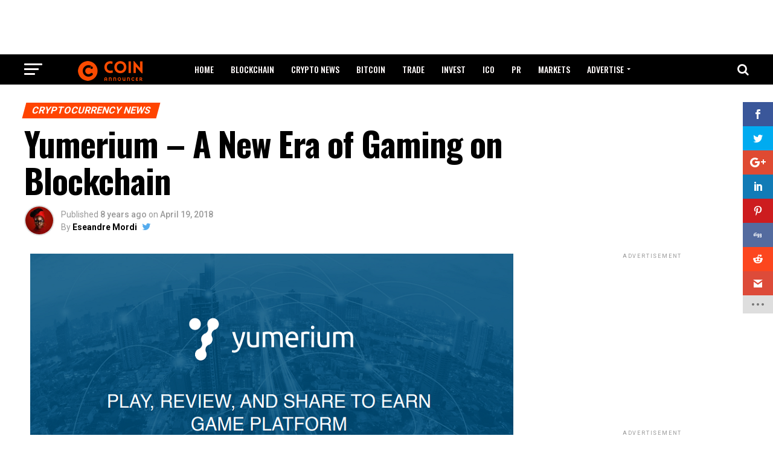

--- FILE ---
content_type: text/html; charset=UTF-8
request_url: https://www.coinannouncer.com/yumerium-a-new-era-of-gaming-on-blockchain/
body_size: 17448
content:
<!DOCTYPE html>
<html  xmlns="http://www.w3.org/1999/xhtml" prefix="" lang= og: http://ogp.me/ns#"en-GB">
<head>
<meta charset="UTF-8" >
<meta name="viewport" id="viewport" content="width=device-width, initial-scale=1.0, maximum-scale=1.0, minimum-scale=1.0, user-scalable=no" />
<link rel="pingback" href="https://www.coinannouncer.com/xmlrpc.php" />
<meta property="og:type" content="article" />
					<meta property="og:image" content="https://www.coinannouncer.com/wp-content/uploads/2018/04/Yumerium.png" />
		<meta name="twitter:image" content="https://www.coinannouncer.com/wp-content/uploads/2018/04/Yumerium.png" />
	<meta property="og:url" content="https://www.coinannouncer.com/yumerium-a-new-era-of-gaming-on-blockchain/" />
<meta property="og:title" content="Yumerium &#8211; A New Era of Gaming on Blockchain" />
<meta property="og:description" content="Gamers are the backbone of the gaming industry. They play, share and review games just for the fun of it, more often than not. Without the activities of these players, the industry wouldn&#8217;t have registered as much success and growth as it has in the past years. Now how does Yumerium come into all of [&hellip;]" />
<meta name="twitter:card" content="summary">
<meta name="twitter:url" content="https://www.coinannouncer.com/yumerium-a-new-era-of-gaming-on-blockchain/">
<meta name="twitter:title" content="Yumerium &#8211; A New Era of Gaming on Blockchain">
<meta name="twitter:description" content="Gamers are the backbone of the gaming industry. They play, share and review games just for the fun of it, more often than not. Without the activities of these players, the industry wouldn&#8217;t have registered as much success and growth as it has in the past years. Now how does Yumerium come into all of [&hellip;]">

<!-- BEGIN Metadata added by the Add-Meta-Tags WordPress plugin -->
<meta name="coinzilla" content="coinzilla-8885a2fadd848151" />
<meta name="google-site-verification" content="7nSk7OaXldVItBmmZqeExKNBfR0797rrQ4Ti_WSoBp8" />
<meta name="msvalidate.01" content="1D6B376CD3E0D00D0E71540C4D434579" />
<meta name="verifyownership" content="93b6688d8fb929f40ed6fd330bc0e70e" />
<meta name="description" content="Gamers are the backbone of the gaming industry. They play, share and review games just for the fun of it, more often than not. Without the activities of these players, the industry wouldn&#039;t have registered as much success and growth as it has in the past years." />
<meta name="keywords" content="coin announcer, bitcoin news, bitcoin videos,bitcoin beginner, bitcoin investing, bitcoin mining, bitcoin price, bitcoin tips, bitcoin trading, cryptocurrency news, blockchain technology, blockchain news,cryptocurrency news,cryptocurrency prices,cryptocurrency exchange, cryptocurrency mining,cryptocurrency trading,cryptocurrency list, cryptocurrency latest news,cryptocurrency wallet,cryptocurrency investment, cryptocurrency regulation,cryptocurrency definition,cryptocurrency news today, cryptocurrency future,cryptocurrency explained,cryptocurrency jobs, cryptocurrency predictions,, cryptocurrency news, ico, blockchain, cryptocurrency, featured, gaming, ico, tokens, yumerium" />
<!-- END Metadata added by the Add-Meta-Tags WordPress plugin -->

<script>var et_site_url='https://www.coinannouncer.com';var et_post_id='5597';function et_core_page_resource_fallback(a,b){"undefined"===typeof b&&(b=a.sheet.cssRules&&0===a.sheet.cssRules.length);b&&(a.onerror=null,a.onload=null,a.href?a.href=et_site_url+"/?et_core_page_resource="+a.id+et_post_id:a.src&&(a.src=et_site_url+"/?et_core_page_resource="+a.id+et_post_id))}
</script><title>Yumerium - A New Era of Gaming on Blockchain - CoinAnnouncer</title>

<!-- This site is optimized with the Yoast SEO plugin v9.3 - https://yoast.com/wordpress/plugins/seo/ -->
<link rel="canonical" href="https://www.coinannouncer.com/yumerium-a-new-era-of-gaming-on-blockchain/" />
<meta property="og:locale" content="en_GB" />
<meta property="og:type" content="article" />
<meta property="og:title" content="Yumerium - A New Era of Gaming on Blockchain - CoinAnnouncer" />
<meta property="og:description" content="Gamers are the backbone of the gaming industry. They play, share and review games just for the fun of it, more often than not. Without the activities of these players, the industry wouldn&#8217;t have registered as much success and growth as it has in the past years. Now how does Yumerium come into all of &hellip;" />
<meta property="og:url" content="https://www.coinannouncer.com/yumerium-a-new-era-of-gaming-on-blockchain/" />
<meta property="og:site_name" content="CoinAnnouncer" />
<meta property="article:tag" content="Blockchain" />
<meta property="article:tag" content="Cryptocurrency" />
<meta property="article:tag" content="featured" />
<meta property="article:tag" content="Gaming" />
<meta property="article:tag" content="ICO" />
<meta property="article:tag" content="tokens" />
<meta property="article:tag" content="Yumerium" />
<meta property="article:section" content="Cryptocurrency News" />
<meta property="article:published_time" content="2018-04-19T19:00:26+00:00" />
<meta property="article:modified_time" content="2018-04-19T19:01:13+00:00" />
<meta property="og:updated_time" content="2018-04-19T19:01:13+00:00" />
<meta property="og:image" content="https://www.coinannouncer.com/wp-content/uploads/2018/04/Yumerium.png" />
<meta property="og:image:secure_url" content="https://www.coinannouncer.com/wp-content/uploads/2018/04/Yumerium.png" />
<meta property="og:image:width" content="800" />
<meta property="og:image:height" content="400" />
<meta name="twitter:card" content="summary" />
<meta name="twitter:description" content="Gamers are the backbone of the gaming industry. They play, share and review games just for the fun of it, more often than not. Without the activities of these players, the industry wouldn&#8217;t have registered as much success and growth as it has in the past years. Now how does Yumerium come into all of [&hellip;]" />
<meta name="twitter:title" content="Yumerium - A New Era of Gaming on Blockchain - CoinAnnouncer" />
<meta name="twitter:image" content="https://www.coinannouncer.com/wp-content/uploads/2018/04/Yumerium.png" />
<!-- / Yoast SEO plugin. -->

<link rel='dns-prefetch' href='//fonts.googleapis.com' />
<link rel="alternate" type="application/rss+xml" title="CoinAnnouncer &raquo; Feed" href="https://www.coinannouncer.com/feed/" />
<link rel="alternate" type="application/rss+xml" title="CoinAnnouncer &raquo; Comments Feed" href="https://www.coinannouncer.com/comments/feed/" />
<link rel="alternate" type="application/rss+xml" title="CoinAnnouncer &raquo; Yumerium &#8211; A New Era of Gaming on Blockchain Comments Feed" href="https://www.coinannouncer.com/yumerium-a-new-era-of-gaming-on-blockchain/feed/" />
<style type="text/css">
img.wp-smiley,
img.emoji {
	display: inline !important;
	border: none !important;
	box-shadow: none !important;
	height: 1em !important;
	width: 1em !important;
	margin: 0 .07em !important;
	vertical-align: -0.1em !important;
	background: none !important;
	padding: 0 !important;
}
</style>
<link rel='stylesheet' id='et_monarch-css-css'  href='https://www.coinannouncer.com/wp-content/plugins/monarch/css/style.css?ver=1.4.10' type='text/css' media='all' />
<link crossorigin="anonymous" rel='stylesheet' id='et-gf-open-sans-css'  href='https://fonts.googleapis.com/css?family=Open+Sans:400,700' type='text/css' media='all' />
<link rel='stylesheet' id='mvp-custom-style-css'  href='https://www.coinannouncer.com/wp-content/themes/zox-news/style.css?ver=4.9.28' type='text/css' media='all' />
<style id='mvp-custom-style-inline-css' type='text/css'>


#mvp-wallpaper {
	background: url() no-repeat 50% 0;
	}

#mvp-foot-copy a {
	color: #ff4400;
	}

#mvp-content-main p a,
.mvp-post-add-main p a {
	box-shadow: inset 0 -4px 0 #ff4400;
	}

#mvp-content-main p a:hover,
.mvp-post-add-main p a:hover {
	background: #ff4400;
	}

a,
a:visited,
.post-info-name a,
.woocommerce .woocommerce-breadcrumb a {
	color: #ff4400;
	}

#mvp-side-wrap a:hover {
	color: #ff4400;
	}

.mvp-fly-top:hover,
.mvp-vid-box-wrap,
ul.mvp-soc-mob-list li.mvp-soc-mob-com {
	background: #ff4400;
	}

nav.mvp-fly-nav-menu ul li.menu-item-has-children:after,
.mvp-feat1-left-wrap span.mvp-cd-cat,
.mvp-widget-feat1-top-story span.mvp-cd-cat,
.mvp-widget-feat2-left-cont span.mvp-cd-cat,
.mvp-widget-dark-feat span.mvp-cd-cat,
.mvp-widget-dark-sub span.mvp-cd-cat,
.mvp-vid-wide-text span.mvp-cd-cat,
.mvp-feat2-top-text span.mvp-cd-cat,
.mvp-feat3-main-story span.mvp-cd-cat,
.mvp-feat3-sub-text span.mvp-cd-cat,
.mvp-feat4-main-text span.mvp-cd-cat,
.woocommerce-message:before,
.woocommerce-info:before,
.woocommerce-message:before {
	color: #ff4400;
	}

#searchform input,
.mvp-authors-name {
	border-bottom: 1px solid #ff4400;
	}

.mvp-fly-top:hover {
	border-top: 1px solid #ff4400;
	border-left: 1px solid #ff4400;
	border-bottom: 1px solid #ff4400;
	}

.woocommerce .widget_price_filter .ui-slider .ui-slider-handle,
.woocommerce #respond input#submit.alt,
.woocommerce a.button.alt,
.woocommerce button.button.alt,
.woocommerce input.button.alt,
.woocommerce #respond input#submit.alt:hover,
.woocommerce a.button.alt:hover,
.woocommerce button.button.alt:hover,
.woocommerce input.button.alt:hover {
	background-color: #ff4400;
	}

.woocommerce-error,
.woocommerce-info,
.woocommerce-message {
	border-top-color: #ff4400;
	}

ul.mvp-feat1-list-buts li.active span.mvp-feat1-list-but,
span.mvp-widget-home-title,
span.mvp-post-cat,
span.mvp-feat1-pop-head {
	background: #ff4400;
	}

.woocommerce span.onsale {
	background-color: #ff4400;
	}

.mvp-widget-feat2-side-more-but,
.woocommerce .star-rating span:before,
span.mvp-prev-next-label,
.mvp-cat-date-wrap .sticky {
	color: #ff4400 !important;
	}

#mvp-main-nav-top,
#mvp-fly-wrap,
.mvp-soc-mob-right,
#mvp-main-nav-small-cont {
	background: #000000;
	}

#mvp-main-nav-small .mvp-fly-but-wrap span,
#mvp-main-nav-small .mvp-search-but-wrap span,
.mvp-nav-top-left .mvp-fly-but-wrap span,
#mvp-fly-wrap .mvp-fly-but-wrap span {
	background: #fffafa;
	}

.mvp-nav-top-right .mvp-nav-search-but,
span.mvp-fly-soc-head,
.mvp-soc-mob-right i,
#mvp-main-nav-small span.mvp-nav-search-but,
#mvp-main-nav-small .mvp-nav-menu ul li a  {
	color: #fffafa;
	}

#mvp-main-nav-small .mvp-nav-menu ul li.menu-item-has-children a:after {
	border-color: #fffafa transparent transparent transparent;
	}

#mvp-nav-top-wrap span.mvp-nav-search-but:hover,
#mvp-main-nav-small span.mvp-nav-search-but:hover {
	color: #ff4400;
	}

#mvp-nav-top-wrap .mvp-fly-but-wrap:hover span,
#mvp-main-nav-small .mvp-fly-but-wrap:hover span,
span.mvp-woo-cart-num:hover {
	background: #ff4400;
	}

#mvp-main-nav-bot-cont {
	background: #ffffff;
	}

#mvp-nav-bot-wrap .mvp-fly-but-wrap span,
#mvp-nav-bot-wrap .mvp-search-but-wrap span {
	background: #000000;
	}

#mvp-nav-bot-wrap span.mvp-nav-search-but,
#mvp-nav-bot-wrap .mvp-nav-menu ul li a {
	color: #000000;
	}

#mvp-nav-bot-wrap .mvp-nav-menu ul li.menu-item-has-children a:after {
	border-color: #000000 transparent transparent transparent;
	}

.mvp-nav-menu ul li:hover a {
	border-bottom: 5px solid #ff4400;
	}

#mvp-nav-bot-wrap .mvp-fly-but-wrap:hover span {
	background: #ff4400;
	}

#mvp-nav-bot-wrap span.mvp-nav-search-but:hover {
	color: #ff4400;
	}

body,
.mvp-feat1-feat-text p,
.mvp-feat2-top-text p,
.mvp-feat3-main-text p,
.mvp-feat3-sub-text p,
#searchform input,
.mvp-author-info-text,
span.mvp-post-excerpt,
.mvp-nav-menu ul li ul.sub-menu li a,
nav.mvp-fly-nav-menu ul li a,
.mvp-ad-label,
span.mvp-feat-caption,
.mvp-post-tags a,
.mvp-post-tags a:visited,
span.mvp-author-box-name a,
#mvp-author-box-text p,
.mvp-post-gallery-text p,
ul.mvp-soc-mob-list li span,
#comments,
h3#reply-title,
h2.comments,
#mvp-foot-copy p,
span.mvp-fly-soc-head,
.mvp-post-tags-header,
span.mvp-prev-next-label,
span.mvp-post-add-link-but,
#mvp-comments-button a,
#mvp-comments-button span.mvp-comment-but-text,
.woocommerce ul.product_list_widget span.product-title,
.woocommerce ul.product_list_widget li a,
.woocommerce #reviews #comments ol.commentlist li .comment-text p.meta,
.woocommerce div.product p.price,
.woocommerce div.product p.price ins,
.woocommerce div.product p.price del,
.woocommerce ul.products li.product .price del,
.woocommerce ul.products li.product .price ins,
.woocommerce ul.products li.product .price,
.woocommerce #respond input#submit,
.woocommerce a.button,
.woocommerce button.button,
.woocommerce input.button,
.woocommerce .widget_price_filter .price_slider_amount .button,
.woocommerce span.onsale,
.woocommerce-review-link,
#woo-content p.woocommerce-result-count,
.woocommerce div.product .woocommerce-tabs ul.tabs li a,
a.mvp-inf-more-but,
span.mvp-cont-read-but,
span.mvp-cd-cat,
span.mvp-cd-date,
.mvp-feat4-main-text p,
span.mvp-woo-cart-num,
span.mvp-widget-home-title2,
.wp-caption,
#mvp-content-main p.wp-caption-text,
.gallery-caption,
.mvp-post-add-main p.wp-caption-text,
#bbpress-forums,
#bbpress-forums p,
.protected-post-form input,
#mvp-feat6-text p {
	font-family: 'Roboto', sans-serif;
	}

.mvp-blog-story-text p,
span.mvp-author-page-desc,
#mvp-404 p,
.mvp-widget-feat1-bot-text p,
.mvp-widget-feat2-left-text p,
.mvp-flex-story-text p,
.mvp-search-text p,
#mvp-content-main p,
.mvp-post-add-main p,
.rwp-summary,
.rwp-u-review__comment,
.mvp-feat5-mid-main-text p,
.mvp-feat5-small-main-text p {
	font-family: 'PT Serif', sans-serif;
	}

.mvp-nav-menu ul li a,
#mvp-foot-menu ul li a {
	font-family: 'Oswald', sans-serif;
	}


.mvp-feat1-sub-text h2,
.mvp-feat1-pop-text h2,
.mvp-feat1-list-text h2,
.mvp-widget-feat1-top-text h2,
.mvp-widget-feat1-bot-text h2,
.mvp-widget-dark-feat-text h2,
.mvp-widget-dark-sub-text h2,
.mvp-widget-feat2-left-text h2,
.mvp-widget-feat2-right-text h2,
.mvp-blog-story-text h2,
.mvp-flex-story-text h2,
.mvp-vid-wide-more-text p,
.mvp-prev-next-text p,
.mvp-related-text,
.mvp-post-more-text p,
h2.mvp-authors-latest a,
.mvp-feat2-bot-text h2,
.mvp-feat3-sub-text h2,
.mvp-feat3-main-text h2,
.mvp-feat4-main-text h2,
.mvp-feat5-text h2,
.mvp-feat5-mid-main-text h2,
.mvp-feat5-small-main-text h2,
.mvp-feat5-mid-sub-text h2,
#mvp-feat6-text h2 {
	font-family: 'Oswald', sans-serif;
	}

.mvp-feat2-top-text h2,
.mvp-feat1-feat-text h2,
h1.mvp-post-title,
h1.mvp-post-title-wide,
.mvp-drop-nav-title h4,
#mvp-content-main blockquote p,
.mvp-post-add-main blockquote p,
#mvp-404 h1,
#woo-content h1.page-title,
.woocommerce div.product .product_title,
.woocommerce ul.products li.product h3 {
	font-family: 'Oswald', sans-serif;
	}

span.mvp-feat1-pop-head,
.mvp-feat1-pop-text:before,
span.mvp-feat1-list-but,
span.mvp-widget-home-title,
.mvp-widget-feat2-side-more,
span.mvp-post-cat,
span.mvp-page-head,
h1.mvp-author-top-head,
.mvp-authors-name,
#mvp-content-main h1,
#mvp-content-main h2,
#mvp-content-main h3,
#mvp-content-main h4,
#mvp-content-main h5,
#mvp-content-main h6,
.woocommerce .related h2,
.woocommerce div.product .woocommerce-tabs .panel h2,
.woocommerce div.product .product_title,
.mvp-feat5-side-list .mvp-feat1-list-img:after {
	font-family: 'Roboto', sans-serif;
	}

	

	#mvp-main-body-wrap {
		padding-top: 20px;
		}
	#mvp-feat2-wrap,
	#mvp-feat4-wrap,
	#mvp-post-feat-img-wide,
	#mvp-vid-wide-wrap {
		margin-top: -20px;
		}
	@media screen and (max-width: 479px) {
		#mvp-main-body-wrap {
			padding-top: 15px;
			}
		#mvp-feat2-wrap,
		#mvp-feat4-wrap,
		#mvp-post-feat-img-wide,
		#mvp-vid-wide-wrap {
			margin-top: -15px;
			}
		}
		

	@media screen and (max-width: 479px) {
		.single #mvp-content-body-top {
			max-height: 400px;
			}
		.single .mvp-cont-read-but-wrap {
			display: inline;
			}
		}
		
</style>
<link rel='stylesheet' id='mvp-reset-css'  href='https://www.coinannouncer.com/wp-content/themes/zox-news/css/reset.css?ver=4.9.28' type='text/css' media='all' />
<link rel='stylesheet' id='fontawesome-css'  href='https://www.coinannouncer.com/wp-content/themes/zox-news/font-awesome/css/font-awesome.css?ver=4.9.28' type='text/css' media='all' />
<link crossorigin="anonymous" rel='stylesheet' id='mvp-fonts-css'  href='//fonts.googleapis.com/css?family=Advent+Pro%3A700%26subset%3Dlatin%2Clatin-ext%2Ccyrillic%2Ccyrillic-ext%2Cgreek-ext%2Cgreek%2Cvietnamese%7COpen+Sans%3A700%26subset%3Dlatin%2Clatin-ext%2Ccyrillic%2Ccyrillic-ext%2Cgreek-ext%2Cgreek%2Cvietnamese%7CAnton%3A400%26subset%3Dlatin%2Clatin-ext%2Ccyrillic%2Ccyrillic-ext%2Cgreek-ext%2Cgreek%2Cvietnamese%7COswald%3A100%2C200%2C300%2C400%2C500%2C600%2C700%2C800%2C900%26subset%3Dlatin%2Clatin-ext%2Ccyrillic%2Ccyrillic-ext%2Cgreek-ext%2Cgreek%2Cvietnamese%7COswald%3A100%2C200%2C300%2C400%2C500%2C600%2C700%2C800%2C900%26subset%3Dlatin%2Clatin-ext%2Ccyrillic%2Ccyrillic-ext%2Cgreek-ext%2Cgreek%2Cvietnamese%7CRoboto%3A100%2C200%2C300%2C400%2C500%2C600%2C700%2C800%2C900%26subset%3Dlatin%2Clatin-ext%2Ccyrillic%2Ccyrillic-ext%2Cgreek-ext%2Cgreek%2Cvietnamese%7CRoboto%3A100%2C200%2C300%2C400%2C500%2C600%2C700%2C800%2C900%26subset%3Dlatin%2Clatin-ext%2Ccyrillic%2Ccyrillic-ext%2Cgreek-ext%2Cgreek%2Cvietnamese%7CPT+Serif%3A100%2C200%2C300%2C400%2C500%2C600%2C700%2C800%2C900%26subset%3Dlatin%2Clatin-ext%2Ccyrillic%2Ccyrillic-ext%2Cgreek-ext%2Cgreek%2Cvietnamese%7COswald%3A100%2C200%2C300%2C400%2C500%2C600%2C700%2C800%2C900%26subset%3Dlatin%2Clatin-ext%2Ccyrillic%2Ccyrillic-ext%2Cgreek-ext%2Cgreek%2Cvietnamese' type='text/css' media='all' />
<link rel='stylesheet' id='mvp-media-queries-css'  href='https://www.coinannouncer.com/wp-content/themes/zox-news/css/media-queries.css?ver=4.9.28' type='text/css' media='all' />
<script type='text/javascript' src='https://www.coinannouncer.com/wp-includes/js/jquery/jquery.js?ver=1.12.4'></script>
<script type='text/javascript' src='https://www.coinannouncer.com/wp-includes/js/jquery/jquery-migrate.min.js?ver=1.4.1'></script>
<script type='text/javascript'>
/* <![CDATA[ */
var IMWB_CPY_Options = {"aText":"Read More <a href='https:\/\/www.coinannouncer.com\/yumerium-a-new-era-of-gaming-on-blockchain\/'>https:\/\/www.coinannouncer.com\/yumerium-a-new-era-of-gaming-on-blockchain\/<\/a>","aPlace":"B","aMinWords":"10"};
/* ]]> */
</script>
<script type='text/javascript' src='https://www.coinannouncer.com/wp-content/plugins/covertcopytraffic/scripts/script.js?ver=1.1'></script>
<link rel='https://api.w.org/' href='https://www.coinannouncer.com/wp-json/' />
<link rel="EditURI" type="application/rsd+xml" title="RSD" href="https://www.coinannouncer.com/xmlrpc.php?rsd" />
<link rel="wlwmanifest" type="application/wlwmanifest+xml" href="https://www.coinannouncer.com/wp-includes/wlwmanifest.xml" /> 
<meta name="generator" content="WordPress 4.9.28" />
<link rel='shortlink' href='https://www.coinannouncer.com/?p=5597' />
<style type="text/css" id="et-bloom-custom-css">
					.et_bloom .et_bloom_optin_1 .et_bloom_form_content button { background-color: #f76b00 !important; } .et_bloom .et_bloom_optin_1 .et_bloom_form_content .et_bloom_fields i { color: #f76b00 !important; } .et_bloom .et_bloom_optin_1 .et_bloom_form_content .et_bloom_custom_field_radio i:before { background: #f76b00 !important; } .et_bloom .et_bloom_optin_1 .et_bloom_form_content button { background-color: #f76b00 !important; } .et_bloom .et_bloom_optin_1 .et_bloom_form_container h2, .et_bloom .et_bloom_optin_1 .et_bloom_form_container h2 span, .et_bloom .et_bloom_optin_1 .et_bloom_form_container h2 strong { font-family: "Open Sans", Helvetica, Arial, Lucida, sans-serif; }.et_bloom .et_bloom_optin_1 .et_bloom_form_container p, .et_bloom .et_bloom_optin_1 .et_bloom_form_container p span, .et_bloom .et_bloom_optin_1 .et_bloom_form_container p strong, .et_bloom .et_bloom_optin_1 .et_bloom_form_container form input, .et_bloom .et_bloom_optin_1 .et_bloom_form_container form button span { font-family: "Open Sans", Helvetica, Arial, Lucida, sans-serif; } 
				</style><style type="text/css" id="et-social-custom-css">
				 
			</style><link rel="amphtml" href="https://www.coinannouncer.com/yumerium-a-new-era-of-gaming-on-blockchain/amp/"><link rel="icon" href="https://www.coinannouncer.com/wp-content/uploads/2017/11/cropped-Coin-Announcer-Icon-32x32.png" sizes="32x32" />
<link rel="icon" href="https://www.coinannouncer.com/wp-content/uploads/2017/11/cropped-Coin-Announcer-Icon-192x192.png" sizes="192x192" />
<link rel="apple-touch-icon-precomposed" href="https://www.coinannouncer.com/wp-content/uploads/2017/11/cropped-Coin-Announcer-Icon-180x180.png" />
<meta name="msapplication-TileImage" content="https://www.coinannouncer.com/wp-content/uploads/2017/11/cropped-Coin-Announcer-Icon-270x270.png" />

<!-- BEGIN ExactMetrics v5.3.7 Universal Analytics - https://exactmetrics.com/ -->
<script>
(function(i,s,o,g,r,a,m){i['GoogleAnalyticsObject']=r;i[r]=i[r]||function(){
	(i[r].q=i[r].q||[]).push(arguments)},i[r].l=1*new Date();a=s.createElement(o),
	m=s.getElementsByTagName(o)[0];a.async=1;a.src=g;m.parentNode.insertBefore(a,m)
})(window,document,'script','https://www.google-analytics.com/analytics.js','ga');
  ga('create', 'UA-109486202-1', 'auto');
  ga('send', 'pageview');
</script>
<!-- END ExactMetrics Universal Analytics -->

<script type='text/javascript' src='https://www.coinannouncer.com/wp-content/plugins/wp-spamshield/js/jscripts.php'></script> 
</head>
<body data-rsssl=1 class="post-template-default single single-post postid-5597 single-format-standard et_bloom et_monarch">
	<div id="mvp-fly-wrap">
	<div id="mvp-fly-menu-top" class="left relative">
		<div class="mvp-fly-top-out left relative">
			<div class="mvp-fly-top-in">
				<div id="mvp-fly-logo" class="left relative">
											<a href="https://www.coinannouncer.com/"><img src="https://www.coinannouncer.com/wp-content/uploads/2017/11/CoinAnnouncer-27.png" alt="CoinAnnouncer" data-rjs="2" /></a>
									</div><!--mvp-fly-logo-->
			</div><!--mvp-fly-top-in-->
			<div class="mvp-fly-but-wrap mvp-fly-but-menu mvp-fly-but-click">
				<span></span>
				<span></span>
				<span></span>
				<span></span>
			</div><!--mvp-fly-but-wrap-->
		</div><!--mvp-fly-top-out-->
	</div><!--mvp-fly-menu-top-->
	<div id="mvp-fly-menu-wrap">
		<nav class="mvp-fly-nav-menu left relative">
			<div class="menu-flighout-menu-container"><ul id="menu-flighout-menu" class="menu"><li id="menu-item-1590" class="menu-item menu-item-type-custom menu-item-object-custom menu-item-home menu-item-1590"><a href="https://www.coinannouncer.com/">Home</a></li>
<li id="menu-item-1672" class="menu-item menu-item-type-taxonomy menu-item-object-category menu-item-1672"><a href="https://www.coinannouncer.com/category/blockchain-news/">Blockchain</a></li>
<li id="menu-item-5942" class="menu-item menu-item-type-taxonomy menu-item-object-category current-post-ancestor current-menu-parent current-post-parent menu-item-5942"><a href="https://www.coinannouncer.com/category/cryptocurrency-news/">Cryptocurrency</a></li>
<li id="menu-item-1673" class="menu-item menu-item-type-taxonomy menu-item-object-category current-post-ancestor current-menu-parent current-post-parent menu-item-1673"><a href="https://www.coinannouncer.com/category/ico/">ICO</a></li>
<li id="menu-item-1583" class="menu-item menu-item-type-taxonomy menu-item-object-category menu-item-1583"><a href="https://www.coinannouncer.com/category/bitcoin-beginner/">Bitcoin Beginner</a></li>
<li id="menu-item-1584" class="menu-item menu-item-type-taxonomy menu-item-object-category menu-item-1584"><a href="https://www.coinannouncer.com/category/bitcoin-investing/">Bitcoin Investing</a></li>
<li id="menu-item-1585" class="menu-item menu-item-type-taxonomy menu-item-object-category menu-item-1585"><a href="https://www.coinannouncer.com/category/bitcoin-mining/">Bitcoin Mining</a></li>
<li id="menu-item-1586" class="menu-item menu-item-type-taxonomy menu-item-object-category menu-item-1586"><a href="https://www.coinannouncer.com/category/bitcoin-news/">Bitcoin News</a></li>
<li id="menu-item-1587" class="menu-item menu-item-type-taxonomy menu-item-object-category menu-item-1587"><a href="https://www.coinannouncer.com/category/bitcoin-price/">Bitcoin Price</a></li>
<li id="menu-item-1588" class="menu-item menu-item-type-taxonomy menu-item-object-category menu-item-1588"><a href="https://www.coinannouncer.com/category/bitcoin-tips/">Bitcoin Tips</a></li>
<li id="menu-item-1589" class="menu-item menu-item-type-taxonomy menu-item-object-category menu-item-1589"><a href="https://www.coinannouncer.com/category/bitcoin-trading/">Bitcoin Trading</a></li>
<li id="menu-item-1638" class="menu-item menu-item-type-post_type menu-item-object-page menu-item-1638"><a href="https://www.coinannouncer.com/submit-post/">Submit Post</a></li>
</ul></div>		</nav>
	</div><!--mvp-fly-menu-wrap-->
	<div id="mvp-fly-soc-wrap">
		<span class="mvp-fly-soc-head">Connect with us</span>
		<ul class="mvp-fly-soc-list left relative">
							<li><a href="https://www.facebook.com/CoinAnnouncer/" target="_blank" class="fa fa-facebook fa-2"></a></li>
										<li><a href="https://twitter.com/coinannouncer" target="_blank" class="fa fa-twitter fa-2"></a></li>
																							</ul>
	</div><!--mvp-fly-soc-wrap-->
</div><!--mvp-fly-wrap-->	<div id="mvp-site" class="left relative">
		<div id="mvp-search-wrap">
			<div id="mvp-search-box">
				<form method="get" id="searchform" action="https://www.coinannouncer.com/">
	<input type="text" name="s" id="s" value="Search" onfocus='if (this.value == "Search") { this.value = ""; }' onblur='if (this.value == "") { this.value = "Search"; }' />
	<input type="hidden" id="searchsubmit" value="Search" />
</form>			</div><!--mvp-search-box-->
			<div class="mvp-search-but-wrap mvp-search-click">
				<span></span>
				<span></span>
			</div><!--mvp-search-but-wrap-->
		</div><!--mvp-search-wrap-->
				<div id="mvp-site-wall" class="left relative">
											<div id="mvp-leader-wrap">
					<center>
<script async 

src="//pagead2.googlesyndication.com/pagead/js/adsb

ygoogle.js"></script>
<!-- CoinAnnouncer Top Leaderboard 970x90 -->
<style type="text/css">
     .adslot_1 { display:inline-block; width: 

970px; height: 90px; }

     @media (max-width:600px) { .adslot_1 { width: 

336px; height: 280px; } }             
</style>
<ins class="adsbygoogle adslot_1"
     style="display:block"
     data-ad-client="ca-pub-2950730430590592"
     data-ad-slot="8130330485"></ins>
     
<script>
(adsbygoogle = window.adsbygoogle || []).push({});
</script>
</center>				</div><!--mvp-leader-wrap-->
										<div id="mvp-site-main" class="left relative">
			<header id="mvp-main-head-wrap" class="left relative">
									<nav id="mvp-main-nav-wrap" class="left relative">
						<div id="mvp-main-nav-small" class="left relative">
							<div id="mvp-main-nav-small-cont" class="left">
								<div class="mvp-main-box">
									<div id="mvp-nav-small-wrap">
										<div class="mvp-nav-small-right-out left">
											<div class="mvp-nav-small-right-in">
												<div class="mvp-nav-small-cont left">
													<div class="mvp-nav-small-left-out right">
														<div id="mvp-nav-small-left" class="left relative">
															<div class="mvp-fly-but-wrap mvp-fly-but-click left relative">
																<span></span>
																<span></span>
																<span></span>
																<span></span>
															</div><!--mvp-fly-but-wrap-->
														</div><!--mvp-nav-small-left-->
														<div class="mvp-nav-small-left-in">
															<div class="mvp-nav-small-mid left">
																<div class="mvp-nav-small-logo left relative">
																																			<a href="https://www.coinannouncer.com/"><img src="https://www.coinannouncer.com/wp-content/uploads/2017/11/CoinAnnouncer-27.png" alt="CoinAnnouncer" data-rjs="2" /></a>
																																																				<h2 class="mvp-logo-title">CoinAnnouncer</h2>
																																	</div><!--mvp-nav-small-logo-->
																<div class="mvp-nav-small-mid-right left">
																																			<div class="mvp-drop-nav-title left">
																			<h4>Yumerium &#8211; A New Era of Gaming on Blockchain</h4>
																		</div><!--mvp-drop-nav-title-->
																																		<div class="mvp-nav-menu left">
																		<div class="menu-primary-menu-container"><ul id="menu-primary-menu" class="menu"><li id="menu-item-1592" class="menu-item menu-item-type-custom menu-item-object-custom menu-item-home menu-item-1592"><a href="https://www.coinannouncer.com/">Home</a></li>
<li id="menu-item-1674" class="menu-item menu-item-type-taxonomy menu-item-object-category menu-item-1674"><a href="https://www.coinannouncer.com/category/blockchain-news/">Blockchain</a></li>
<li id="menu-item-5216" class="menu-item menu-item-type-taxonomy menu-item-object-category current-post-ancestor current-menu-parent current-post-parent menu-item-5216"><a href="https://www.coinannouncer.com/category/cryptocurrency-news/">Crypto News</a></li>
<li id="menu-item-143" class="menu-item menu-item-type-taxonomy menu-item-object-category menu-item-143"><a href="https://www.coinannouncer.com/category/bitcoin-news/">Bitcoin</a></li>
<li id="menu-item-146" class="menu-item menu-item-type-taxonomy menu-item-object-category menu-item-146"><a href="https://www.coinannouncer.com/category/bitcoin-trading/">Trade</a></li>
<li id="menu-item-142" class="menu-item menu-item-type-taxonomy menu-item-object-category menu-item-142"><a href="https://www.coinannouncer.com/category/bitcoin-investing/">Invest</a></li>
<li id="menu-item-1675" class="menu-item menu-item-type-taxonomy menu-item-object-category current-post-ancestor current-menu-parent current-post-parent menu-item-1675"><a href="https://www.coinannouncer.com/category/ico/">ICO</a></li>
<li id="menu-item-5012" class="menu-item menu-item-type-taxonomy menu-item-object-category menu-item-5012"><a href="https://www.coinannouncer.com/category/press-release/">PR</a></li>
<li id="menu-item-6364" class="menu-item menu-item-type-post_type menu-item-object-page menu-item-6364"><a href="https://www.coinannouncer.com/markets/">Markets</a></li>
<li id="menu-item-4936" class="menu-item menu-item-type-post_type menu-item-object-page menu-item-has-children menu-item-4936"><a href="https://www.coinannouncer.com/advertise/">Advertise</a>
<ul class="sub-menu">
	<li id="menu-item-1637" class="menu-item menu-item-type-post_type menu-item-object-page menu-item-1637"><a href="https://www.coinannouncer.com/submit-post/">Submit Post</a></li>
</ul>
</li>
</ul></div>																	</div><!--mvp-nav-menu-->
																</div><!--mvp-nav-small-mid-right-->
															</div><!--mvp-nav-small-mid-->
														</div><!--mvp-nav-small-left-in-->
													</div><!--mvp-nav-small-left-out-->
												</div><!--mvp-nav-small-cont-->
											</div><!--mvp-nav-small-right-in-->
											<div id="mvp-nav-small-right" class="right relative">
												<span class="mvp-nav-search-but fa fa-search fa-2 mvp-search-click"></span>
											</div><!--mvp-nav-small-right-->
										</div><!--mvp-nav-small-right-out-->
									</div><!--mvp-nav-small-wrap-->
								</div><!--mvp-main-box-->
							</di><!--mvp-main-nav-small-cont-->
						</div><!--mvp-main-nav-small-->
					</nav><!--mvp-main-nav-wrap-->
							</header><!--mvp-main-head-wrap-->
			<div id="mvp-main-body-wrap" class="left relative"><article id="mvp-article-wrap" itemscope itemtype="http://schema.org/NewsArticle">
			<meta itemscope itemprop="mainEntityOfPage"  itemType="https://schema.org/WebPage" itemid="https://www.coinannouncer.com/yumerium-a-new-era-of-gaming-on-blockchain/"/>
						<div id="mvp-article-cont" class="left relative">
			<div class="mvp-main-box">
				<div id="mvp-post-main" class="left relative">
										<header id="mvp-post-head" class="left relative">
						<h3 class="mvp-post-cat left relative"><a class="mvp-post-cat-link" href="https://www.coinannouncer.com/category/cryptocurrency-news/"><span class="mvp-post-cat left">Cryptocurrency News</span></a></h3>
						<h1 class="mvp-post-title left entry-title" itemprop="headline">Yumerium &#8211; A New Era of Gaming on Blockchain</h1>
																			<div class="mvp-author-info-wrap left relative">
								<div class="mvp-author-info-thumb left relative">
									<img src="https://www.coinannouncer.com/wp-content/uploads/2018/02/Eseandre-Mordi-80x80.jpg" width="46" height="46" alt="Eseandre Mordi" class="avatar avatar-46 wp-user-avatar wp-user-avatar-46 alignnone photo" />								</div><!--mvp-author-info-thumb-->
								<div class="mvp-author-info-text left relative">
									<div class="mvp-author-info-date left relative">
										<p>Published</p> <span class="mvp-post-date">8 years ago</span> <p>on</p> <span class="mvp-post-date updated"><time class="post-date updated" itemprop="datePublished" datetime="2018-04-19">April 19, 2018</time></span>
										<meta itemprop="dateModified" content="2018-04-19"/>
									</div><!--mvp-author-info-date-->
									<div class="mvp-author-info-name left relative" itemprop="author" itemscope itemtype="https://schema.org/Person">
										<p>By</p> <span class="author-name vcard fn author" itemprop="name"><a href="https://www.coinannouncer.com/author/eseandre/" title="Posts by Eseandre Mordi" rel="author">Eseandre Mordi</a></span> <a href="" class="mvp-twit-but" target="_blank"><span class="mvp-author-info-twit-but"><i class="fa fa-twitter fa-2"></i></span></a>
									</div><!--mvp-author-info-name-->
								</div><!--mvp-author-info-text-->
							</div><!--mvp-author-info-wrap-->
											</header>
										<div class="mvp-post-main-out left relative">
						<div class="mvp-post-main-in">
							<div id="mvp-post-content" class="left relative">
																																																														<div id="mvp-post-feat-img" class="left relative mvp-post-feat-img-wide2" itemprop="image" itemscope itemtype="https://schema.org/ImageObject">
												<img width="800" height="400" src="https://www.coinannouncer.com/wp-content/uploads/2018/04/Yumerium.png" class="attachment- size- wp-post-image" alt="" srcset="https://www.coinannouncer.com/wp-content/uploads/2018/04/Yumerium.png 800w, https://www.coinannouncer.com/wp-content/uploads/2018/04/Yumerium-300x150.png 300w, https://www.coinannouncer.com/wp-content/uploads/2018/04/Yumerium-768x384.png 768w, https://www.coinannouncer.com/wp-content/uploads/2018/04/Yumerium-610x305.png 610w" sizes="(max-width: 800px) 100vw, 800px" />																								<meta itemprop="url" content="https://www.coinannouncer.com/wp-content/uploads/2018/04/Yumerium.png">
												<meta itemprop="width" content="800">
												<meta itemprop="height" content="400">
											</div><!--mvp-post-feat-img-->
																																																														<div id="mvp-content-wrap" class="left relative">
									<div class="mvp-post-soc-out right relative">
																																									<div class="mvp-post-soc-in">
											<div id="mvp-content-body" class="left relative">
												<div id="mvp-content-body-top" class=left relative">
																																							<div id="mvp-content-main" class="left relative">
														<p style="text-align: left;">Gamers are the backbone of the gaming industry. They play, share and review games just for the fun of it, more often than not. Without the activities of these players, the industry wouldn&#8217;t have registered as much success and growth as it has in the past years. Now how does Yumerium come into all of these?</p>
<p style="text-align: left;"><strong>What is Yumerium?</strong><br />
Yumerium is a blockchain based open gaming platform that offers gamers an opportunity to make money through playing, sharing and reviewing games supported by the platform. By incentivizing players to continue doing what they already love to do for free, Yumerium will directly encourage new gamers to join the platform while simultaneously encouraging the old timers to stay longer to keep doing what they love to do. These gamers will be incentivized using the Yumerium tokens known as YUM.</p>
<p style="text-align: left;"><strong>Yumerium Token</strong><br />
<a href="http://www.yumerium.com" target="_blank" rel="noopener">Yumerium Token</a> denoted by YUM is the native cryptocurrency of the Yumerium platform. The token is essentially the &#8216;gas&#8217; that powers the entire platform. The game developers will reward the gamers on the platform for their activities with YUM tokens. These activities could range from playing the gamers, leaving favourable comments and feedback about the game online, sharing it on other social media platforms etc. The game developers determine what is rewardable and the amount of reward to credit to its users. The gamers in turn spend the money on in app game pieces and game money. The developers can also provide a bonus system for the players for promoting and making their games popular.</p>
<p style="text-align: left;">
Subdream Studios, the company under which Yumerium is registered and licensed, in collaboration with VR Plus, a gaming platform have already integrated 4 games on the Yumerium interface &#8211; Dream Pets, Mega Overload, Kingdom Watcher and Hell Dimension. CryptoMine will be the first ever game unique to Yumerium. It is currently still in development, launching and implementation is scheduled for sometime in the third quarter of 2018.</p>
<p style="text-align: left;">
<strong>ICO of YUM tokens</strong><br />
Yumerium is still in the development stage and like most cryptocurrency based projects, the platform is holding an ICO to raise money to further the advancement and development of the platform. The hard cap is fixed at 316,906,850. Accepted currencies in the token sale are BTC, ETH and USD at a token price of $0.1 per YUM. 50% of the total issuance amount is set aside for the token sale, the remaining 50% will be shared thus;</p>
<p style="text-align: left;">Network Seeding &#8211; 20%<br />
Founding Team &amp; Advisors &#8211; 20%<br />
Reserve &#8211; 10%</p>
<p style="text-align: left;">The ICO of  YUMtoken is in two stages &#8211; the presale ICO and the main public token sale. The pre sale will run from April 22 to May 12 2018 while the public sale will run for 7 days from May 13 to May 19 2018. The total sale will run for 4 weeks altogether, the first week with a 30% bonus, the second week a 20% bonus, a 10% bonus in the third week and a 5% bonus in the final week. The tokens will be credited to the investors&#8217; cryptocurrency wallet 30 days after the ICO. The proceeds from the ICO will be shared thus;</p>
<p style="text-align: left;">50% &#8211; Native Yumerium Game Development<br />
20% &#8211; Marketing and Community Development Fund<br />
15% &#8211; Yumerium Operation<br />
l0% &#8211; Developing and Upgrading Token System<br />
5% &#8211; Legal</p>
<p style="text-align: left;"><strong>Yumerium Team</strong><br />
Yumerium is the brainchild of Jikhan Jung (Founder &amp; CEO), Francisco Martin (Co-Founder &amp; CTO) and Jaeheon Kim (Co-Founder &amp; COO). Yumerium was developed by the founding team as a project under the Subdream Labs, a subsection of Subdream Studios, a gaming company based in the US. The founders are supported by an efficient development team along with an impressive advisory board. So far, the team has successfully raised $2.2M from marquee investors globally.</p>
<p style="text-align: left;"><strong>Final Thoughts</strong><br />
Yumerium is on a mission to disrupt the gaming industry with the blockchain technology and smart contracts protocol. Yumerium is a revolutionizing concept that will change the landscape of video gaming forever when it is fully implemented in the system. Follow up the platform for more information and updates via their website here.</p>
<p style="text-align: left;">Website: <a href="http://www.yumerium.com" target="_blank" rel="noopener">http://www.yumerium.com</a></p>
<div class="et_bloom_below_post"><div class="et_bloom_inline_form et_bloom_optin et_bloom_make_form_visible et_bloom_optin_1" style="display: none;">
				
				<div class="et_bloom_form_container  with_edge wedge_edge et_bloom_rounded et_bloom_form_text_dark et_bloom_form_bottom et_bloom_inline_1_field">
					
			<div class="et_bloom_form_container_wrapper clearfix">
				<div class="et_bloom_header_outer">
					<div class="et_bloom_form_header et_bloom_header_text_dark">
						
						<div class="et_bloom_form_text">
						<h2>Subscribe To Our Newsletter</h2><p>Join our mailing list to receive the latest news and updates from our team.</p>
					</div>
						
					</div>
				</div>
				<div class="et_bloom_form_content et_bloom_1_field et_bloom_bottom_inline">
					
					<svg class="triangle et_bloom_default_edge" xmlns="http://www.w3.org/2000/svg" version="1.1" width="100%" height="20" viewBox="0 0 100 100" preserveAspectRatio="none">
						<path d="M0 0 L50 100 L100 0 Z" fill=""></path>
					</svg>
					<form method="post" class="clearfix">
						<div class="et_bloom_fields">
							
							<p class="et_bloom_popup_input et_bloom_subscribe_email">
								<input placeholder="Email">
							</p>
							
							<button data-optin_id="optin_1" data-service="mailchimp" data-list_id="4373cc2ce4" data-page_id="5597" data-account="CoinAnnouncer" data-ip_address="false" class="et_bloom_submit_subscription">
								<span class="et_bloom_subscribe_loader"></span>
								<span class="et_bloom_button_text et_bloom_button_text_color_light">SUBSCRIBE!</span>
							</button>
						</div>
					</form>
					<div class="et_bloom_success_container">
						<span class="et_bloom_success_checkmark"></span>
					</div>
					<h2 class="et_bloom_success_message">You have Successfully Subscribed!</h2>
					
				</div>
			</div>
			<span class="et_bloom_close_button"></span>
				</div>
			</div></div><span class="et_social_bottom_trigger"></span>																											</div><!--mvp-content-main-->
													<div id="mvp-content-bot" class="left">
																												<div class="mvp-post-tags">
															<span class="mvp-post-tags-header">Related Topics:</span><span itemprop="keywords"><a href="https://www.coinannouncer.com/tag/blockchain/" rel="tag">Blockchain</a><a href="https://www.coinannouncer.com/tag/cryptocurrency/" rel="tag">Cryptocurrency</a><a href="https://www.coinannouncer.com/tag/featured/" rel="tag">featured</a><a href="https://www.coinannouncer.com/tag/gaming/" rel="tag">Gaming</a><a href="https://www.coinannouncer.com/tag/ico/" rel="tag">ICO</a><a href="https://www.coinannouncer.com/tag/tokens/" rel="tag">tokens</a><a href="https://www.coinannouncer.com/tag/yumerium/" rel="tag">Yumerium</a></span>
														</div><!--mvp-post-tags-->
														<div class="posts-nav-link">
																													</div><!--posts-nav-link-->
																													<div id="mvp-prev-next-wrap" class="left relative">
																																	<div class="mvp-next-post-wrap right relative">
																		<a href="https://www.coinannouncer.com/equi-capital-the-future-of-venture-capital-funding/" rel="bookmark">
																		<div class="mvp-prev-next-cont left relative">
																			<div class="mvp-next-cont-out left relative">
																				<div class="mvp-next-cont-in">
																					<div class="mvp-prev-next-text left relative">
																						<span class="mvp-prev-next-label left relative">Up Next</span>
																						<p>EQUI Capital &#8211; The Future of Venture Capital funding</p>
																					</div><!--mvp-prev-next-text-->
																				</div><!--mvp-next-cont-in-->
																				<span class="mvp-next-arr fa fa-chevron-right right"></span>
																			</div><!--mvp-prev-next-out-->
																		</div><!--mvp-prev-next-cont-->
																		</a>
																	</div><!--mvp-next-post-wrap-->
																																																	<div class="mvp-prev-post-wrap left relative">
																		<a href="https://www.coinannouncer.com/bitnation-the-worlds-first-decentralized-borderless-voluntary-nation-dbvn/" rel="bookmark">
																		<div class="mvp-prev-next-cont left relative">
																			<div class="mvp-prev-cont-out right relative">
																				<span class="mvp-prev-arr fa fa-chevron-left left"></span>
																				<div class="mvp-prev-cont-in">
																					<div class="mvp-prev-next-text left relative">
																						<span class="mvp-prev-next-label left relative">Don&#039;t Miss</span>
																						<p>BitNation &#8211; Join the world&#8217;s first Decentralized Borderless Voluntary Nation (DBVN).</p>
																					</div><!--mvp-prev-next-text-->
																				</div><!--mvp-prev-cont-in-->
																			</div><!--mvp-prev-cont-out-->
																		</div><!--mvp-prev-next-cont-->
																		</a>
																	</div><!--mvp-prev-post-wrap-->
																															</div><!--mvp-prev-next-wrap-->
																																										<div class="mvp-org-wrap" itemprop="publisher" itemscope itemtype="https://schema.org/Organization">
															<div class="mvp-org-logo" itemprop="logo" itemscope itemtype="https://schema.org/ImageObject">
																																	<img src="https://www.coinannouncer.com/wp-content/uploads/2017/11/CoinAnnouncer-26.png"/>
																	<meta itemprop="url" content="https://www.coinannouncer.com/wp-content/uploads/2017/11/CoinAnnouncer-26.png">
																															</div><!--mvp-org-logo-->
															<meta itemprop="name" content="CoinAnnouncer">
														</div><!--mvp-org-wrap-->
													</div><!--mvp-content-bot-->
												</div><!--mvp-content-body-top-->
												<div class="mvp-cont-read-wrap">
																											<div class="mvp-cont-read-but-wrap left relative">
															<span class="mvp-cont-read-but">Continue Reading</span>
														</div><!--mvp-cont-read-but-wrap-->
																																								<div id="mvp-post-bot-ad" class="left relative">
															<span class="mvp-ad-label">Advertisement</span>
															<script async src="//pagead2.googlesyndication.com/pagead/js/adsbygoogle.js"></script>
<!-- CoinAnnouncer Responsive Ad -->
<ins class="adsbygoogle"
     style="display:block"
     data-ad-client="ca-pub-2950730430590592"
     data-ad-slot="5455167931"
     data-ad-format="rectangle"></ins>
<script>
(adsbygoogle = window.adsbygoogle || []).push({});
</script>														</div><!--mvp-post-bot-ad-->
																																								<div id="mvp-related-posts" class="left relative">
															<h4 class="mvp-widget-home-title">
																<span class="mvp-widget-home-title">You may like</span>
															</h4>
																			<ul class="mvp-related-posts-list left related">
            								<a href="https://www.coinannouncer.com/india-close-to-finalizing-new-cryptocurrency-regulations/" rel="bookmark">
            			<li>
							                				<div class="mvp-related-img left relative">
									<img width="400" height="240" src="https://www.coinannouncer.com/wp-content/uploads/2019/02/indian-flag-1079100_1920-400x240.jpg" class="mvp-reg-img wp-post-image" alt="India Close to Finalizing New Cryptocurrency Regulations" srcset="https://www.coinannouncer.com/wp-content/uploads/2019/02/indian-flag-1079100_1920-400x240.jpg 400w, https://www.coinannouncer.com/wp-content/uploads/2019/02/indian-flag-1079100_1920-300x180.jpg 300w, https://www.coinannouncer.com/wp-content/uploads/2019/02/indian-flag-1079100_1920-768x462.jpg 768w, https://www.coinannouncer.com/wp-content/uploads/2019/02/indian-flag-1079100_1920-1024x615.jpg 1024w, https://www.coinannouncer.com/wp-content/uploads/2019/02/indian-flag-1079100_1920-1000x600.jpg 1000w, https://www.coinannouncer.com/wp-content/uploads/2019/02/indian-flag-1079100_1920-590x354.jpg 590w, https://www.coinannouncer.com/wp-content/uploads/2019/02/indian-flag-1079100_1920-610x367.jpg 610w" sizes="(max-width: 400px) 100vw, 400px" />									<img width="80" height="80" src="https://www.coinannouncer.com/wp-content/uploads/2019/02/indian-flag-1079100_1920-80x80.jpg" class="mvp-mob-img wp-post-image" alt="India Close to Finalizing New Cryptocurrency Regulations" srcset="https://www.coinannouncer.com/wp-content/uploads/2019/02/indian-flag-1079100_1920-80x80.jpg 80w, https://www.coinannouncer.com/wp-content/uploads/2019/02/indian-flag-1079100_1920-150x150.jpg 150w" sizes="(max-width: 80px) 100vw, 80px" />																	</div><!--mvp-related-img-->
														<div class="mvp-related-text left relative">
								<p>India Close to Finalizing New Cryptocurrency Regulations</p>
							</div><!--mvp-related-text-->
            			</li>
						</a>
            								<a href="https://www.coinannouncer.com/crypto-trends-to-look-out-for-in-2019/" rel="bookmark">
            			<li>
							                				<div class="mvp-related-img left relative">
									<img width="400" height="240" src="https://www.coinannouncer.com/wp-content/uploads/2019/01/Crypto-Trends-400x240.png" class="mvp-reg-img wp-post-image" alt="" srcset="https://www.coinannouncer.com/wp-content/uploads/2019/01/Crypto-Trends-400x240.png 400w, https://www.coinannouncer.com/wp-content/uploads/2019/01/Crypto-Trends-590x354.png 590w" sizes="(max-width: 400px) 100vw, 400px" />									<img width="80" height="80" src="https://www.coinannouncer.com/wp-content/uploads/2019/01/Crypto-Trends-80x80.png" class="mvp-mob-img wp-post-image" alt="" srcset="https://www.coinannouncer.com/wp-content/uploads/2019/01/Crypto-Trends-80x80.png 80w, https://www.coinannouncer.com/wp-content/uploads/2019/01/Crypto-Trends-150x150.png 150w" sizes="(max-width: 80px) 100vw, 80px" />																	</div><!--mvp-related-img-->
														<div class="mvp-related-text left relative">
								<p>Crypto Trends to Look Out For in 2019</p>
							</div><!--mvp-related-text-->
            			</li>
						</a>
            								<a href="https://www.coinannouncer.com/most-common-mistakes-to-avoid-while-trading-cryptocurrency/" rel="bookmark">
            			<li>
							                				<div class="mvp-related-img left relative">
									<img width="400" height="240" src="https://www.coinannouncer.com/wp-content/uploads/2019/01/trading-cryptocurrency-400x240.png" class="mvp-reg-img wp-post-image" alt="" srcset="https://www.coinannouncer.com/wp-content/uploads/2019/01/trading-cryptocurrency-400x240.png 400w, https://www.coinannouncer.com/wp-content/uploads/2019/01/trading-cryptocurrency-590x354.png 590w" sizes="(max-width: 400px) 100vw, 400px" />									<img width="80" height="80" src="https://www.coinannouncer.com/wp-content/uploads/2019/01/trading-cryptocurrency-80x80.png" class="mvp-mob-img wp-post-image" alt="" srcset="https://www.coinannouncer.com/wp-content/uploads/2019/01/trading-cryptocurrency-80x80.png 80w, https://www.coinannouncer.com/wp-content/uploads/2019/01/trading-cryptocurrency-150x150.png 150w" sizes="(max-width: 80px) 100vw, 80px" />																	</div><!--mvp-related-img-->
														<div class="mvp-related-text left relative">
								<p>Most Common Mistakes to Avoid while Trading Cryptocurrency</p>
							</div><!--mvp-related-text-->
            			</li>
						</a>
            								<a href="https://www.coinannouncer.com/why-you-should-pay-attention-to-the-alternative-asset-market-now-more-than-ever/" rel="bookmark">
            			<li>
							                				<div class="mvp-related-img left relative">
									<img width="400" height="240" src="https://www.coinannouncer.com/wp-content/uploads/2018/12/Find-a-Match-400x240.jpg" class="mvp-reg-img wp-post-image" alt="" srcset="https://www.coinannouncer.com/wp-content/uploads/2018/12/Find-a-Match-400x240.jpg 400w, https://www.coinannouncer.com/wp-content/uploads/2018/12/Find-a-Match-590x354.jpg 590w" sizes="(max-width: 400px) 100vw, 400px" />									<img width="80" height="80" src="https://www.coinannouncer.com/wp-content/uploads/2018/12/Find-a-Match-80x80.jpg" class="mvp-mob-img wp-post-image" alt="" srcset="https://www.coinannouncer.com/wp-content/uploads/2018/12/Find-a-Match-80x80.jpg 80w, https://www.coinannouncer.com/wp-content/uploads/2018/12/Find-a-Match-150x150.jpg 150w" sizes="(max-width: 80px) 100vw, 80px" />																	</div><!--mvp-related-img-->
														<div class="mvp-related-text left relative">
								<p>Why You Should Pay Attention to the Alternative Asset Market Now More Than Ever</p>
							</div><!--mvp-related-text-->
            			</li>
						</a>
            								<a href="https://www.coinannouncer.com/iestate-and-ifunded-the-future-of-digital-real-estate-investment/" rel="bookmark">
            			<li>
							                				<div class="mvp-related-img left relative">
									<img width="400" height="240" src="https://www.coinannouncer.com/wp-content/uploads/2018/12/iestate-400x240.png" class="mvp-reg-img wp-post-image" alt="" srcset="https://www.coinannouncer.com/wp-content/uploads/2018/12/iestate-400x240.png 400w, https://www.coinannouncer.com/wp-content/uploads/2018/12/iestate-590x354.png 590w" sizes="(max-width: 400px) 100vw, 400px" />									<img width="80" height="80" src="https://www.coinannouncer.com/wp-content/uploads/2018/12/iestate-80x80.png" class="mvp-mob-img wp-post-image" alt="" srcset="https://www.coinannouncer.com/wp-content/uploads/2018/12/iestate-80x80.png 80w, https://www.coinannouncer.com/wp-content/uploads/2018/12/iestate-150x150.png 150w" sizes="(max-width: 80px) 100vw, 80px" />																	</div><!--mvp-related-img-->
														<div class="mvp-related-text left relative">
								<p>iEstate and iFunded: The Future Of Digital Real Estate Investment</p>
							</div><!--mvp-related-text-->
            			</li>
						</a>
            								<a href="https://www.coinannouncer.com/transcendence-builds-sustainable-energy-projects-with-the-help-of-the-former-deputy-chief-minister-of-australian-capital-territory/" rel="bookmark">
            			<li>
							                				<div class="mvp-related-img left relative">
									<img width="400" height="240" src="https://www.coinannouncer.com/wp-content/uploads/2018/12/Transcendence-Logo-400x240.png" class="mvp-reg-img wp-post-image" alt="" srcset="https://www.coinannouncer.com/wp-content/uploads/2018/12/Transcendence-Logo-400x240.png 400w, https://www.coinannouncer.com/wp-content/uploads/2018/12/Transcendence-Logo-590x354.png 590w" sizes="(max-width: 400px) 100vw, 400px" />									<img width="80" height="80" src="https://www.coinannouncer.com/wp-content/uploads/2018/12/Transcendence-Logo-80x80.png" class="mvp-mob-img wp-post-image" alt="" srcset="https://www.coinannouncer.com/wp-content/uploads/2018/12/Transcendence-Logo-80x80.png 80w, https://www.coinannouncer.com/wp-content/uploads/2018/12/Transcendence-Logo-150x150.png 150w" sizes="(max-width: 80px) 100vw, 80px" />																	</div><!--mvp-related-img-->
														<div class="mvp-related-text left relative">
								<p>Transcendence Builds Sustainable Energy Projects With The Help Of The Former Deputy Chief Minister Of Australian Capital Territory</p>
							</div><!--mvp-related-text-->
            			</li>
						</a>
            		</ul>														</div><!--mvp-related-posts-->
																																																							<div id="mvp-comments-button" class="left relative mvp-com-click">
																<span class="mvp-comment-but-text">Comments</span>
															</div><!--mvp-comments-button-->
															<div id="disqus_thread" class="disqus-thread-5597"></div>
    <script type="text/javascript">
        var disqus_shortname = "CoinAnnouncer";
        var disqus_title = "Yumerium - A New Era of Gaming on Blockchain";
        var disqus_url = "https://www.coinannouncer.com/yumerium-a-new-era-of-gaming-on-blockchain/";
        var disqus_identifier = "CoinAnnouncer-5597";
    </script>																																							</div><!--mvp-cont-read-wrap-->
											</div><!--mvp-content-body-->
										</div><!--mvp-post-soc-in-->
									</div><!--mvp-post-soc-out-->
								</div><!--mvp-content-wrap-->
													</div><!--mvp-post-content-->
						</div><!--mvp-post-main-in-->
													<div id="mvp-side-wrap" class="left relative">
						<section id="mvp_ad_widget-2" class="mvp-side-widget mvp_ad_widget">			<div class="mvp-widget-ad left relative">
				<span class="mvp-ad-label">Advertisement</span>
				<script async src="//pagead2.googlesyndication.com/pagead/js/adsbygoogle.js"></script>
<!-- CoinAnnouncer SideBar LinkAds 200x90 -->
<ins class="adsbygoogle"
     style="display:inline-block;width:300px;height:250px"
     data-ad-client="ca-pub-2950730430590592"
     data-ad-slot="4493503653"></ins>
<script>
(adsbygoogle = window.adsbygoogle || []).push({});
</script>


<!--
<script async src="//pagead2.googlesyndication.com/pagead/js/adsbygoogle.js"></script>
 CoinAnnouncer Sidebar 
<ins class="adsbygoogle"
     style="display:inline-block;width:300px;height:250px"
     data-ad-client="ca-pub-2950730430590592"
     data-ad-slot="7680146370"></ins>
<script>
(adsbygoogle = window.adsbygoogle || []).push({});
</script>
-->			</div><!--mvp-widget-ad-->
		</section><section id="mvp_ad_widget-11" class="mvp-side-widget mvp_ad_widget">			<div class="mvp-widget-ad left relative">
				<span class="mvp-ad-label">Advertisement</span>
				<!-- Begin AdClerks Zone 4574 -->
<script type="text/javascript">
(function() {
var randpubc = Math.floor((Math.random() * 100000) + 1);
var pubc = document.createElement('script'); 
pubc.type = 'text/javascript'; 
pubc.async = true;
pubc.src = '//cdn.adclerks.com/core/ad2/16036/4574?r='+parseInt(randpubc);
var s = document.getElementsByTagName('script')[0]; s.parentNode.insertBefore(pubc, s);
})();
</script>
<div id="pubclerks_4574"></div>
<!-- End AdClerks Zone 4574 -->
			</div><!--mvp-widget-ad-->
		</section><section id="mvp_tabber_widget-2" class="mvp-side-widget mvp_tabber_widget">
			<div class="mvp-widget-tab-wrap left relative">
				<div class="mvp-feat1-list-wrap left relative">
					<div class="mvp-feat1-list-head-wrap left relative">
						<ul class="mvp-feat1-list-buts left relative">
							<li class="mvp-feat-col-tab"><a href="#mvp-tab-col1"><span class="mvp-feat1-list-but">Latest</span></a></li>
															<li><a href="#mvp-tab-col2"><span class="mvp-feat1-list-but">Popular</span></a></li>
																				</ul>
					</div><!--mvp-feat1-list-head-wrap-->
					<div id="mvp-tab-col1" class="mvp-feat1-list left relative mvp-tab-col-cont">
																					<a href="https://www.coinannouncer.com/eyal-avramovich-and-his-vision-for-technology-sustainability-and-blockchain-3-0/" rel="bookmark">
								<div class="mvp-feat1-list-cont left relative">
																			<div class="mvp-feat1-list-out relative">
											<div class="mvp-feat1-list-img left relative">
												<img width="80" height="80" src="https://www.coinannouncer.com/wp-content/uploads/2025/01/Eyal-Avramovich-1-80x80.png" class="attachment-mvp-small-thumb size-mvp-small-thumb wp-post-image" alt="Eyal Avramovich" srcset="https://www.coinannouncer.com/wp-content/uploads/2025/01/Eyal-Avramovich-1-80x80.png 80w, https://www.coinannouncer.com/wp-content/uploads/2025/01/Eyal-Avramovich-1-150x150.png 150w" sizes="(max-width: 80px) 100vw, 80px" />											</div><!--mvp-feat1-list-img-->
											<div class="mvp-feat1-list-in">
												<div class="mvp-feat1-list-text">
													<div class="mvp-cat-date-wrap left relative">
														<span class="mvp-cd-cat left relative">Blockchain News</span><span class="mvp-cd-date left relative">1 year ago</span>
													</div><!--mvp-cat-date-wrap-->
													<h2>Eyal Avramovich and His Vision for Technology Sustainability and Blockchain 3.0</h2>
												</div><!--mvp-feat1-list-text-->
											</div><!--mvp-feat1-list-in-->
										</div><!--mvp-feat1-list-out-->
																	</div><!--mvp-feat1-list-cont-->
								</a>
															<a href="https://www.coinannouncer.com/how-the-crypto-world-is-impacting-the-way-web3-is-shaped/" rel="bookmark">
								<div class="mvp-feat1-list-cont left relative">
																			<div class="mvp-feat1-list-out relative">
											<div class="mvp-feat1-list-img left relative">
												<img width="80" height="80" src="https://www.coinannouncer.com/wp-content/uploads/2023/06/pexels-junior-teixeira-2047905-1-80x80.jpg" class="attachment-mvp-small-thumb size-mvp-small-thumb wp-post-image" alt="How the crypto world is impacting the way Web3 is shaped" srcset="https://www.coinannouncer.com/wp-content/uploads/2023/06/pexels-junior-teixeira-2047905-1-80x80.jpg 80w, https://www.coinannouncer.com/wp-content/uploads/2023/06/pexels-junior-teixeira-2047905-1-150x150.jpg 150w" sizes="(max-width: 80px) 100vw, 80px" />											</div><!--mvp-feat1-list-img-->
											<div class="mvp-feat1-list-in">
												<div class="mvp-feat1-list-text">
													<div class="mvp-cat-date-wrap left relative">
														<span class="mvp-cd-cat left relative">Cryptocurrency News</span><span class="mvp-cd-date left relative">3 years ago</span>
													</div><!--mvp-cat-date-wrap-->
													<h2>How the Crypto World is Impacting the Way Web3 is Shaped</h2>
												</div><!--mvp-feat1-list-text-->
											</div><!--mvp-feat1-list-in-->
										</div><!--mvp-feat1-list-out-->
																	</div><!--mvp-feat1-list-cont-->
								</a>
															<a href="https://www.coinannouncer.com/surveillance-in-the-digital-age-the-case-for-web3-communication/" rel="bookmark">
								<div class="mvp-feat1-list-cont left relative">
																			<div class="mvp-feat1-list-out relative">
											<div class="mvp-feat1-list-img left relative">
												<img width="80" height="80" src="https://www.coinannouncer.com/wp-content/uploads/2023/05/Relayz-80x80.png" class="attachment-mvp-small-thumb size-mvp-small-thumb wp-post-image" alt="Relayz -Surveillance in the digital age: The case for Web3 communication" srcset="https://www.coinannouncer.com/wp-content/uploads/2023/05/Relayz-80x80.png 80w, https://www.coinannouncer.com/wp-content/uploads/2023/05/Relayz-150x150.png 150w" sizes="(max-width: 80px) 100vw, 80px" />											</div><!--mvp-feat1-list-img-->
											<div class="mvp-feat1-list-in">
												<div class="mvp-feat1-list-text">
													<div class="mvp-cat-date-wrap left relative">
														<span class="mvp-cd-cat left relative">Blockchain News</span><span class="mvp-cd-date left relative">3 years ago</span>
													</div><!--mvp-cat-date-wrap-->
													<h2>Surveillance in the digital age: The case for Web3 communication</h2>
												</div><!--mvp-feat1-list-text-->
											</div><!--mvp-feat1-list-in-->
										</div><!--mvp-feat1-list-out-->
																	</div><!--mvp-feat1-list-cont-->
								</a>
															<a href="https://www.coinannouncer.com/aptos-apt-and-mask-network-mask-could-perform-strongly-collateral-network-colt-presale-offers-bigger-gains/" rel="bookmark">
								<div class="mvp-feat1-list-cont left relative">
																			<div class="mvp-feat1-list-out relative">
											<div class="mvp-feat1-list-img left relative">
												<img width="80" height="80" src="https://www.coinannouncer.com/wp-content/uploads/2023/04/Collateral-Network-4.11-80x80.png" class="attachment-mvp-small-thumb size-mvp-small-thumb wp-post-image" alt="Aptos (APT) and Mask Network (MASK) Could Perform Strongly, Collateral Network (COLT) Presale Offers Bigger Gains" srcset="https://www.coinannouncer.com/wp-content/uploads/2023/04/Collateral-Network-4.11-80x80.png 80w, https://www.coinannouncer.com/wp-content/uploads/2023/04/Collateral-Network-4.11-150x150.png 150w" sizes="(max-width: 80px) 100vw, 80px" />											</div><!--mvp-feat1-list-img-->
											<div class="mvp-feat1-list-in">
												<div class="mvp-feat1-list-text">
													<div class="mvp-cat-date-wrap left relative">
														<span class="mvp-cd-cat left relative">Sponsored Post</span><span class="mvp-cd-date left relative">3 years ago</span>
													</div><!--mvp-cat-date-wrap-->
													<h2>Aptos (APT) and Mask Network (MASK) Could Perform Strongly, Collateral Network (COLT) Presale Offers Bigger Gains</h2>
												</div><!--mvp-feat1-list-text-->
											</div><!--mvp-feat1-list-in-->
										</div><!--mvp-feat1-list-out-->
																	</div><!--mvp-feat1-list-cont-->
								</a>
															<a href="https://www.coinannouncer.com/aptos-apt-vs-near-protocol-near-investors-swarm-collateral-network-colt-presale/" rel="bookmark">
								<div class="mvp-feat1-list-cont left relative">
																			<div class="mvp-feat1-list-out relative">
											<div class="mvp-feat1-list-img left relative">
												<img width="80" height="80" src="https://www.coinannouncer.com/wp-content/uploads/2023/04/Collateral-Network-4.9-80x80.png" class="attachment-mvp-small-thumb size-mvp-small-thumb wp-post-image" alt="Aptos (APT) vs. NEAR Protocol (NEAR), Investors Swarm Collateral Network (COLT) Presale" srcset="https://www.coinannouncer.com/wp-content/uploads/2023/04/Collateral-Network-4.9-80x80.png 80w, https://www.coinannouncer.com/wp-content/uploads/2023/04/Collateral-Network-4.9-150x150.png 150w" sizes="(max-width: 80px) 100vw, 80px" />											</div><!--mvp-feat1-list-img-->
											<div class="mvp-feat1-list-in">
												<div class="mvp-feat1-list-text">
													<div class="mvp-cat-date-wrap left relative">
														<span class="mvp-cd-cat left relative">Sponsored Post</span><span class="mvp-cd-date left relative">3 years ago</span>
													</div><!--mvp-cat-date-wrap-->
													<h2>Aptos (APT) vs. NEAR Protocol (NEAR), Investors Swarm Collateral Network (COLT) Presale</h2>
												</div><!--mvp-feat1-list-text-->
											</div><!--mvp-feat1-list-in-->
										</div><!--mvp-feat1-list-out-->
																	</div><!--mvp-feat1-list-cont-->
								</a>
															<a href="https://www.coinannouncer.com/hedera-hbar-and-aptos-apt-decline-while-collateral-network-colt-shoots-for-the-stars/" rel="bookmark">
								<div class="mvp-feat1-list-cont left relative">
																			<div class="mvp-feat1-list-out relative">
											<div class="mvp-feat1-list-img left relative">
												<img width="80" height="80" src="https://www.coinannouncer.com/wp-content/uploads/2023/04/Collateral-Network-4.7-80x80.png" class="attachment-mvp-small-thumb size-mvp-small-thumb wp-post-image" alt="Hedera (HBAR) and Aptos (APT) Decline While Collateral Network (COLT) Shoots For The Stars" srcset="https://www.coinannouncer.com/wp-content/uploads/2023/04/Collateral-Network-4.7-80x80.png 80w, https://www.coinannouncer.com/wp-content/uploads/2023/04/Collateral-Network-4.7-150x150.png 150w, https://www.coinannouncer.com/wp-content/uploads/2023/04/Collateral-Network-4.7-560x564.png 560w" sizes="(max-width: 80px) 100vw, 80px" />											</div><!--mvp-feat1-list-img-->
											<div class="mvp-feat1-list-in">
												<div class="mvp-feat1-list-text">
													<div class="mvp-cat-date-wrap left relative">
														<span class="mvp-cd-cat left relative">Sponsored Post</span><span class="mvp-cd-date left relative">3 years ago</span>
													</div><!--mvp-cat-date-wrap-->
													<h2>Hedera (HBAR) and Aptos (APT) Decline While Collateral Network (COLT) Shoots For The Stars</h2>
												</div><!--mvp-feat1-list-text-->
											</div><!--mvp-feat1-list-in-->
										</div><!--mvp-feat1-list-out-->
																	</div><!--mvp-feat1-list-cont-->
								</a>
															<a href="https://www.coinannouncer.com/deep-dive-into-collateral-network-colt-a-project-that-could-outshine-cronos-cro-and-cardano-ada/" rel="bookmark">
								<div class="mvp-feat1-list-cont left relative">
																			<div class="mvp-feat1-list-out relative">
											<div class="mvp-feat1-list-img left relative">
												<img width="80" height="80" src="https://www.coinannouncer.com/wp-content/uploads/2023/04/Collateral-Network-4.4-80x80.png" class="attachment-mvp-small-thumb size-mvp-small-thumb wp-post-image" alt="Deep Dive Into Collateral Network (COLT) - A Project That Could Outshine Cronos (CRO) and Cardano (ADA)" srcset="https://www.coinannouncer.com/wp-content/uploads/2023/04/Collateral-Network-4.4-80x80.png 80w, https://www.coinannouncer.com/wp-content/uploads/2023/04/Collateral-Network-4.4-150x150.png 150w" sizes="(max-width: 80px) 100vw, 80px" />											</div><!--mvp-feat1-list-img-->
											<div class="mvp-feat1-list-in">
												<div class="mvp-feat1-list-text">
													<div class="mvp-cat-date-wrap left relative">
														<span class="mvp-cd-cat left relative">Sponsored Post</span><span class="mvp-cd-date left relative">3 years ago</span>
													</div><!--mvp-cat-date-wrap-->
													<h2>Deep Dive Into Collateral Network (COLT) &#8211; A Project That Could Outshine Cronos (CRO) and Cardano (ADA)</h2>
												</div><!--mvp-feat1-list-text-->
											</div><!--mvp-feat1-list-in-->
										</div><!--mvp-feat1-list-out-->
																	</div><!--mvp-feat1-list-cont-->
								</a>
															<a href="https://www.coinannouncer.com/chainlink-link-and-fantom-ftm-take-a-plunge-as-investors-pull-their-support-to-choose-collateral-network-colt-presale/" rel="bookmark">
								<div class="mvp-feat1-list-cont left relative">
																			<div class="mvp-feat1-list-out relative">
											<div class="mvp-feat1-list-img left relative">
												<img width="80" height="80" src="https://www.coinannouncer.com/wp-content/uploads/2023/04/Collateral-Network-4.3-80x80.png" class="attachment-mvp-small-thumb size-mvp-small-thumb wp-post-image" alt="Chainlink (LINK) and Fantom (FTM) Take A Plunge As Investors Pull Their Support To Choose Collateral Network (COLT) Presale" srcset="https://www.coinannouncer.com/wp-content/uploads/2023/04/Collateral-Network-4.3-80x80.png 80w, https://www.coinannouncer.com/wp-content/uploads/2023/04/Collateral-Network-4.3-150x150.png 150w" sizes="(max-width: 80px) 100vw, 80px" />											</div><!--mvp-feat1-list-img-->
											<div class="mvp-feat1-list-in">
												<div class="mvp-feat1-list-text">
													<div class="mvp-cat-date-wrap left relative">
														<span class="mvp-cd-cat left relative">Sponsored Post</span><span class="mvp-cd-date left relative">3 years ago</span>
													</div><!--mvp-cat-date-wrap-->
													<h2>Chainlink (LINK) and Fantom (FTM) Take A Plunge As Investors Pull Their Support To Choose Collateral Network (COLT) Presale</h2>
												</div><!--mvp-feat1-list-text-->
											</div><!--mvp-feat1-list-in-->
										</div><!--mvp-feat1-list-out-->
																	</div><!--mvp-feat1-list-cont-->
								</a>
															<a href="https://www.coinannouncer.com/essential-tokens-for-the-2023-bull-market-flow-flow-litecoin-ltc-collateral-network-colt/" rel="bookmark">
								<div class="mvp-feat1-list-cont left relative">
																			<div class="mvp-feat1-list-out relative">
											<div class="mvp-feat1-list-img left relative">
												<img width="80" height="80" src="https://www.coinannouncer.com/wp-content/uploads/2023/04/Collateral-Network-4.1-80x80.png" class="attachment-mvp-small-thumb size-mvp-small-thumb wp-post-image" alt="Essential tokens for the 2023 bull market - Flow (FLOW), Litecoin (LTC), Collateral Network (COLT)" srcset="https://www.coinannouncer.com/wp-content/uploads/2023/04/Collateral-Network-4.1-80x80.png 80w, https://www.coinannouncer.com/wp-content/uploads/2023/04/Collateral-Network-4.1-150x150.png 150w, https://www.coinannouncer.com/wp-content/uploads/2023/04/Collateral-Network-4.1-560x564.png 560w" sizes="(max-width: 80px) 100vw, 80px" />											</div><!--mvp-feat1-list-img-->
											<div class="mvp-feat1-list-in">
												<div class="mvp-feat1-list-text">
													<div class="mvp-cat-date-wrap left relative">
														<span class="mvp-cd-cat left relative">Sponsored Post</span><span class="mvp-cd-date left relative">3 years ago</span>
													</div><!--mvp-cat-date-wrap-->
													<h2>Essential tokens for the 2023 bull market &#8211; Flow (FLOW), Litecoin (LTC), Collateral Network (COLT)</h2>
												</div><!--mvp-feat1-list-text-->
											</div><!--mvp-feat1-list-in-->
										</div><!--mvp-feat1-list-out-->
																	</div><!--mvp-feat1-list-cont-->
								</a>
															<a href="https://www.coinannouncer.com/orbeon-protocols-orbn-gravity-defying-presale-growth-leaves-litecoin-ltc-and-tron-trx-behind/" rel="bookmark">
								<div class="mvp-feat1-list-cont left relative">
																			<div class="mvp-feat1-list-out relative">
											<div class="mvp-feat1-list-img left relative">
												<img width="80" height="80" src="https://www.coinannouncer.com/wp-content/uploads/2023/03/Orbeon-Protocol-3.31-80x80.png" class="attachment-mvp-small-thumb size-mvp-small-thumb wp-post-image" alt="Orbeon Protocol’s (ORBN) Gravity-defying Presale Growth Leaves Litecoin (LTC) And TRON (TRX) Behind" srcset="https://www.coinannouncer.com/wp-content/uploads/2023/03/Orbeon-Protocol-3.31-80x80.png 80w, https://www.coinannouncer.com/wp-content/uploads/2023/03/Orbeon-Protocol-3.31-150x150.png 150w" sizes="(max-width: 80px) 100vw, 80px" />											</div><!--mvp-feat1-list-img-->
											<div class="mvp-feat1-list-in">
												<div class="mvp-feat1-list-text">
													<div class="mvp-cat-date-wrap left relative">
														<span class="mvp-cd-cat left relative">Sponsored Post</span><span class="mvp-cd-date left relative">3 years ago</span>
													</div><!--mvp-cat-date-wrap-->
													<h2>Orbeon Protocol’s (ORBN) Gravity-defying Presale Growth Leaves Litecoin (LTC) And TRON (TRX) Behind</h2>
												</div><!--mvp-feat1-list-text-->
											</div><!--mvp-feat1-list-in-->
										</div><!--mvp-feat1-list-out-->
																	</div><!--mvp-feat1-list-cont-->
								</a>
																		</div><!--mvp-tab-col1-->
										<div id="mvp-tab-col2" class="mvp-feat1-list left relative mvp-tab-col-cont">
																								</div><!--mvp-tab-col2-->
														</div><!--mvp-feat1-list-wrap-->
			</div><!--mvp-widget-tab-wrap-->

		</section><section id="mvp_ad_widget-8" class="mvp-side-widget mvp_ad_widget">			<div class="mvp-widget-ad left relative">
				<span class="mvp-ad-label">Advertisement</span>
				<script async src="//pagead2.googlesyndication.com/pagead/js/adsbygoogle.js"></script>
<!-- CoinAnnouncer Skyscraper -->
<ins class="adsbygoogle"
     style="display:inline-block;width:300px;height:600px"
     data-ad-client="ca-pub-2950730430590592"
     data-ad-slot="2692200117"></ins>
<script>
(adsbygoogle = window.adsbygoogle || []).push({});
</script>			</div><!--mvp-widget-ad-->
		</section><section id="mvp_facebook_widget-5" class="mvp-side-widget mvp_facebook_widget"><div class="mvp-widget-home-head"><h4 class="mvp-widget-home-title"><span class="mvp-widget-home-title">Facebook</span></h4></div>			<div class="fb-page" data-href="https://www.facebook.com/CoinAnnouncer" data-small-header="true" data-adapt-container-width="true" data-hide-cover="false" data-show-facepile="true" data-show-posts="false"><div class="fb-xfbml-parse-ignore"></div></div>
			<div id="fb-root"></div>
<script>(function(d, s, id) {
  var js, fjs = d.getElementsByTagName(s)[0];
  if (d.getElementById(id)) return;
  js = d.createElement(s); js.id = id;
  js.src = "//connect.facebook.net/en_US/sdk.js#xfbml=1&version=v2.4";
  fjs.parentNode.insertBefore(js, fjs);
}(document, 'script', 'facebook-jssdk'));</script>
		</section><section id="mvp_ad_widget-14" class="mvp-side-widget mvp_ad_widget">			<div class="mvp-widget-ad left relative">
				<span class="mvp-ad-label">Advertisement</span>
				<script id="mNCC" language="javascript">
    medianet_width = "300";
    medianet_height = "250";
    medianet_crid = "651561123";
    medianet_versionId = "3111299"; 
  </script>
<script src="//contextual.media.net/nmedianet.js?cid=8CUV9R5V9"></script>			</div><!--mvp-widget-ad-->
		</section>			</div><!--mvp-side-wrap-->											</div><!--mvp-post-main-out-->
				</div><!--mvp-post-main-->
						</div><!--mvp-main-box-->
		</div><!--mvp-article-cont-->
		</article><!--mvp-article-wrap-->
			</div><!--mvp-main-body-wrap-->
			<footer id="mvp-foot-wrap" class="left relative">
				<div id="mvp-foot-top" class="left relative">
					<div class="mvp-main-box">
						<div id="mvp-foot-logo" class="left relative">
															<a href="https://www.coinannouncer.com/"><img src="https://www.coinannouncer.com/wp-content/uploads/2017/11/logo_small-3.png" alt="CoinAnnouncer" data-rjs="2" /></a>
													</div><!--mvp-foot-logo-->
						<div id="mvp-foot-soc" class="left relative">
							<ul class="mvp-foot-soc-list left relative">
																	<li><a href="https://www.facebook.com/CoinAnnouncer/" target="_blank" class="fa fa-facebook fa-2"></a></li>
																									<li><a href="https://twitter.com/coinannouncer" target="_blank" class="fa fa-twitter fa-2"></a></li>
																																																															</ul>
						</div><!--mvp-foot-soc-->
						<div id="mvp-foot-menu-wrap" class="left relative">
							<div id="mvp-foot-menu" class="left relative">
								<div class="menu-usefull-links-container"><ul id="menu-usefull-links" class="menu"><li id="menu-item-44" class="menu-item menu-item-type-post_type menu-item-object-page menu-item-44"><a href="https://www.coinannouncer.com/about-us/">About us</a></li>
<li id="menu-item-41" class="menu-item menu-item-type-post_type menu-item-object-page menu-item-41"><a href="https://www.coinannouncer.com/privacy-policy/">Privacy Policy</a></li>
<li id="menu-item-42" class="menu-item menu-item-type-post_type menu-item-object-page menu-item-42"><a href="https://www.coinannouncer.com/terms-and-conditions/">Terms and Conditions</a></li>
<li id="menu-item-43" class="menu-item menu-item-type-post_type menu-item-object-page menu-item-43"><a href="https://www.coinannouncer.com/contact-us/">Contact us</a></li>
<li id="menu-item-1639" class="menu-item menu-item-type-post_type menu-item-object-page menu-item-1639"><a href="https://www.coinannouncer.com/submit-post/">Submit Post</a></li>
<li id="menu-item-5013" class="menu-item menu-item-type-post_type menu-item-object-page menu-item-5013"><a href="https://www.coinannouncer.com/advertise/">Advertise</a></li>
</ul></div>							</div><!--mvp-foot-menu-->
						</div><!--mvp-foot-menu-wrap-->
					</div><!--mvp-main-box-->
				</div><!--mvp-foot-top-->
				<div id="mvp-foot-bot" class="left relative">
					<div class="mvp-main-box">
						<div id="mvp-foot-copy" class="left relative">
							<p>Copyright © 2017 CoinAnnouncer</p>
						</div><!--mvp-foot-copy-->
					</div><!--mvp-main-box-->
				</div><!--mvp-foot-bot-->
			</footer>
		</div><!--mvp-site-main-->
	</div><!--mvp-site-wall-->
</div><!--mvp-site-->
<div class="mvp-fly-top back-to-top">
	<i class="fa fa-angle-up fa-3"></i>
</div><!--mvp-fly-top-->
<div class="mvp-fly-fade mvp-fly-but-click">
</div><!--mvp-fly-fade-->




<script type='text/javascript'>
/* <![CDATA[ */
r3f5x9JS=escape(document['referrer']);
hf4N='f8fb00e3c21ee373ade105d4832bcefd';
hf4V='b8c5b43b69a1b05e5eee65577645007c';
cm4S="form[action='https://www.coinannouncer.com/wp-comments-post.php']";
jQuery(document).ready(function($){var e="#commentform, .comment-respond form, .comment-form, "+cm4S+", #lostpasswordform, #registerform, #loginform, #login_form, #wpss_contact_form";$(e).submit(function(){$("<input>").attr("type","hidden").attr("name","r3f5x9JS").attr("value",r3f5x9JS).appendTo(e);$("<input>").attr("type","hidden").attr("name",hf4N).attr("value",hf4V).appendTo(e);return true;});$("#comment").attr({minlength:"15",maxlength:"15360"})});
/* ]]> */
</script> 
<div class="et_social_pin_images_outer">
					<div class="et_social_pinterest_window">
						<div class="et_social_modal_header"><h3>Pin It on Pinterest</h3><span class="et_social_close"></span></div>
						<div class="et_social_pin_images" data-permalink="https://www.coinannouncer.com/yumerium-a-new-era-of-gaming-on-blockchain/" data-title="Yumerium &#8211; A New Era of Gaming on Blockchain" data-post_id="5597"></div>
					</div>
				</div><div class="et_social_sidebar_networks et_social_visible_sidebar et_social_slideright et_social_animated et_social_rectangle et_social_sidebar_flip et_social_mobile_on et_social_sidebar_networks_right">
					
					<ul class="et_social_icons_container"><li class="et_social_facebook">
									<a href="http://www.facebook.com/sharer.php?u=https%3A%2F%2Fwww.coinannouncer.com%2Fyumerium-a-new-era-of-gaming-on-blockchain%2F&#038;t=Yumerium%20%E2%80%93%20A%20New%20Era%20of%20Gaming%20on%20Blockchain" class="et_social_share" rel="nofollow" data-social_name="facebook" data-post_id="5597" data-social_type="share" data-location="sidebar">
										<i class="et_social_icon et_social_icon_facebook"></i>
										
										
										<span class="et_social_overlay"></span>
									</a>
								</li><li class="et_social_twitter">
									<a href="http://twitter.com/share?text=Yumerium%20%E2%80%93%20A%20New%20Era%20of%20Gaming%20on%20Blockchain&#038;url=https%3A%2F%2Fwww.coinannouncer.com%2Fyumerium-a-new-era-of-gaming-on-blockchain%2F&#038;via=CoinAnnouncer" class="et_social_share" rel="nofollow" data-social_name="twitter" data-post_id="5597" data-social_type="share" data-location="sidebar">
										<i class="et_social_icon et_social_icon_twitter"></i>
										
										
										<span class="et_social_overlay"></span>
									</a>
								</li><li class="et_social_googleplus">
									<a href="https://plus.google.com/share?url=https%3A%2F%2Fwww.coinannouncer.com%2Fyumerium-a-new-era-of-gaming-on-blockchain%2F&#038;t=Yumerium%20%E2%80%93%20A%20New%20Era%20of%20Gaming%20on%20Blockchain" class="et_social_share" rel="nofollow" data-social_name="googleplus" data-post_id="5597" data-social_type="share" data-location="sidebar">
										<i class="et_social_icon et_social_icon_googleplus"></i>
										
										
										<span class="et_social_overlay"></span>
									</a>
								</li><li class="et_social_linkedin">
									<a href="http://www.linkedin.com/shareArticle?mini=true&#038;url=https%3A%2F%2Fwww.coinannouncer.com%2Fyumerium-a-new-era-of-gaming-on-blockchain%2F&#038;title=Yumerium%20%E2%80%93%20A%20New%20Era%20of%20Gaming%20on%20Blockchain" class="et_social_share" rel="nofollow" data-social_name="linkedin" data-post_id="5597" data-social_type="share" data-location="sidebar">
										<i class="et_social_icon et_social_icon_linkedin"></i>
										
										
										<span class="et_social_overlay"></span>
									</a>
								</li><li class="et_social_pinterest">
									<a href="#" class="et_social_share_pinterest" rel="nofollow" data-social_name="pinterest" data-post_id="5597" data-social_type="share" data-location="sidebar">
										<i class="et_social_icon et_social_icon_pinterest"></i>
										
										
										<span class="et_social_overlay"></span>
									</a>
								</li><li class="et_social_digg">
									<a href="http://digg.com/submit?url=https%3A%2F%2Fwww.coinannouncer.com%2Fyumerium-a-new-era-of-gaming-on-blockchain%2F&#038;title=Yumerium%20%E2%80%93%20A%20New%20Era%20of%20Gaming%20on%20Blockchain" class="et_social_share" rel="nofollow" data-social_name="digg" data-post_id="5597" data-social_type="share" data-location="sidebar">
										<i class="et_social_icon et_social_icon_digg"></i>
										
										
										<span class="et_social_overlay"></span>
									</a>
								</li><li class="et_social_reddit">
									<a href="http://www.reddit.com/submit?url=https%3A%2F%2Fwww.coinannouncer.com%2Fyumerium-a-new-era-of-gaming-on-blockchain%2F&#038;title=Yumerium%20%E2%80%93%20A%20New%20Era%20of%20Gaming%20on%20Blockchain" class="et_social_share" rel="nofollow" data-social_name="reddit" data-post_id="5597" data-social_type="share" data-location="sidebar">
										<i class="et_social_icon et_social_icon_reddit"></i>
										
										
										<span class="et_social_overlay"></span>
									</a>
								</li><li class="et_social_gmail">
									<a href="https://mail.google.com/mail/u/0/?view=cm&#038;fs=1&#038;su=Yumerium%20%E2%80%93%20A%20New%20Era%20of%20Gaming%20on%20Blockchain&#038;body=https%3A%2F%2Fwww.coinannouncer.com%2Fyumerium-a-new-era-of-gaming-on-blockchain%2F&#038;ui=2&#038;tf=1" class="et_social_share" rel="nofollow" data-social_name="gmail" data-post_id="5597" data-social_type="share" data-location="sidebar">
										<i class="et_social_icon et_social_icon_gmail"></i>
										
										
										<span class="et_social_overlay"></span>
									</a>
								</li><li class="et_social_all_button">
								<a href="#" rel="nofollow" data-location="sidebar" data-page_id="5597" data-permalink="https://www.coinannouncer.com/yumerium-a-new-era-of-gaming-on-blockchain/" data-title="Yumerium &#8211; A New Era of Gaming on Blockchain" class="et_social_open_all">
									<i class="et_social_icon et_social_icon_all_button"></i>
									<span class="et_social_overlay"></span>
								</a>
							</li></ul>
					<span class="et_social_hide_sidebar et_social_icon"></span>
				</div><div class="et_social_mobile_button"></div>
					<div class="et_social_mobile et_social_fadein">
						<div class="et_social_heading">Share This</div>
						<span class="et_social_close"></span>
						<div class="et_social_networks et_social_simple et_social_rounded et_social_left">
							<ul class="et_social_icons_container"><li class="et_social_facebook">
									<a href="http://www.facebook.com/sharer.php?u=https%3A%2F%2Fwww.coinannouncer.com%2Fyumerium-a-new-era-of-gaming-on-blockchain%2F&#038;t=Yumerium%20%E2%80%93%20A%20New%20Era%20of%20Gaming%20on%20Blockchain" class="et_social_share" rel="nofollow" data-social_name="facebook" data-post_id="5597" data-social_type="share" data-location="sidebar">
										<i class="et_social_icon et_social_icon_facebook"></i>
										<div class="et_social_network_label"><div class="et_social_networkname">Facebook</div></div>
										
										<span class="et_social_overlay"></span>
									</a>
								</li><li class="et_social_twitter">
									<a href="http://twitter.com/share?text=Yumerium%20%E2%80%93%20A%20New%20Era%20of%20Gaming%20on%20Blockchain&#038;url=https%3A%2F%2Fwww.coinannouncer.com%2Fyumerium-a-new-era-of-gaming-on-blockchain%2F&#038;via=CoinAnnouncer" class="et_social_share" rel="nofollow" data-social_name="twitter" data-post_id="5597" data-social_type="share" data-location="sidebar">
										<i class="et_social_icon et_social_icon_twitter"></i>
										<div class="et_social_network_label"><div class="et_social_networkname">Twitter</div></div>
										
										<span class="et_social_overlay"></span>
									</a>
								</li><li class="et_social_googleplus">
									<a href="https://plus.google.com/share?url=https%3A%2F%2Fwww.coinannouncer.com%2Fyumerium-a-new-era-of-gaming-on-blockchain%2F&#038;t=Yumerium%20%E2%80%93%20A%20New%20Era%20of%20Gaming%20on%20Blockchain" class="et_social_share" rel="nofollow" data-social_name="googleplus" data-post_id="5597" data-social_type="share" data-location="sidebar">
										<i class="et_social_icon et_social_icon_googleplus"></i>
										<div class="et_social_network_label"><div class="et_social_networkname">Google+</div></div>
										
										<span class="et_social_overlay"></span>
									</a>
								</li><li class="et_social_linkedin">
									<a href="http://www.linkedin.com/shareArticle?mini=true&#038;url=https%3A%2F%2Fwww.coinannouncer.com%2Fyumerium-a-new-era-of-gaming-on-blockchain%2F&#038;title=Yumerium%20%E2%80%93%20A%20New%20Era%20of%20Gaming%20on%20Blockchain" class="et_social_share" rel="nofollow" data-social_name="linkedin" data-post_id="5597" data-social_type="share" data-location="sidebar">
										<i class="et_social_icon et_social_icon_linkedin"></i>
										<div class="et_social_network_label"><div class="et_social_networkname">LinkedIn</div></div>
										
										<span class="et_social_overlay"></span>
									</a>
								</li><li class="et_social_pinterest">
									<a href="#" class="et_social_share_pinterest" rel="nofollow" data-social_name="pinterest" data-post_id="5597" data-social_type="share" data-location="sidebar">
										<i class="et_social_icon et_social_icon_pinterest"></i>
										<div class="et_social_network_label"><div class="et_social_networkname">Pinterest</div></div>
										
										<span class="et_social_overlay"></span>
									</a>
								</li><li class="et_social_digg">
									<a href="http://digg.com/submit?url=https%3A%2F%2Fwww.coinannouncer.com%2Fyumerium-a-new-era-of-gaming-on-blockchain%2F&#038;title=Yumerium%20%E2%80%93%20A%20New%20Era%20of%20Gaming%20on%20Blockchain" class="et_social_share" rel="nofollow" data-social_name="digg" data-post_id="5597" data-social_type="share" data-location="sidebar">
										<i class="et_social_icon et_social_icon_digg"></i>
										<div class="et_social_network_label"><div class="et_social_networkname">Digg</div></div>
										
										<span class="et_social_overlay"></span>
									</a>
								</li><li class="et_social_reddit">
									<a href="http://www.reddit.com/submit?url=https%3A%2F%2Fwww.coinannouncer.com%2Fyumerium-a-new-era-of-gaming-on-blockchain%2F&#038;title=Yumerium%20%E2%80%93%20A%20New%20Era%20of%20Gaming%20on%20Blockchain" class="et_social_share" rel="nofollow" data-social_name="reddit" data-post_id="5597" data-social_type="share" data-location="sidebar">
										<i class="et_social_icon et_social_icon_reddit"></i>
										<div class="et_social_network_label"><div class="et_social_networkname">reddit</div></div>
										
										<span class="et_social_overlay"></span>
									</a>
								</li><li class="et_social_gmail">
									<a href="https://mail.google.com/mail/u/0/?view=cm&#038;fs=1&#038;su=Yumerium%20%E2%80%93%20A%20New%20Era%20of%20Gaming%20on%20Blockchain&#038;body=https%3A%2F%2Fwww.coinannouncer.com%2Fyumerium-a-new-era-of-gaming-on-blockchain%2F&#038;ui=2&#038;tf=1" class="et_social_share" rel="nofollow" data-social_name="gmail" data-post_id="5597" data-social_type="share" data-location="sidebar">
										<i class="et_social_icon et_social_icon_gmail"></i>
										<div class="et_social_network_label"><div class="et_social_networkname">Gmail</div></div>
										
										<span class="et_social_overlay"></span>
									</a>
								</li><li class="et_social_all_button">
								<a href="#" rel="nofollow" data-location="sidebar" data-page_id="5597" data-permalink="https://www.coinannouncer.com/yumerium-a-new-era-of-gaming-on-blockchain/" data-title="Yumerium &#8211; A New Era of Gaming on Blockchain" class="et_social_open_all">
									<i class="et_social_icon et_social_icon_all_button"></i>
									<span class="et_social_overlay"></span>
								</a>
							</li></ul>
						</div>
					</div>
					<div class="et_social_mobile_overlay"></div><script type='text/javascript' src='https://www.coinannouncer.com/wp-content/plugins/monarch/js/idle-timer.min.js?ver=1.4.10'></script>
<script type='text/javascript'>
/* <![CDATA[ */
var monarchSettings = {"ajaxurl":"https:\/\/www.coinannouncer.com\/wp-admin\/admin-ajax.php","pageurl":"https:\/\/www.coinannouncer.com\/yumerium-a-new-era-of-gaming-on-blockchain\/","stats_nonce":"1894e26397","share_counts":"4ac11aee74","follow_counts":"40a999b855","total_counts":"75505ff764","media_single":"50e67ce107","media_total":"705998f380","generate_all_window_nonce":"b5225fc2d8","no_img_message":"No images available for sharing on this page"};
/* ]]> */
</script>
<script type='text/javascript' src='https://www.coinannouncer.com/wp-content/plugins/monarch/js/custom.js?ver=1.4.10'></script>
<script type='text/javascript' src='https://www.coinannouncer.com/wp-content/themes/zox-news/js/mvpcustom.js?ver=4.9.28'></script>
<script type='text/javascript'>

	jQuery(document).ready(function($) {
	$(window).load(function(){
	var leaderHeight = $("#mvp-leader-wrap").outerHeight();
	var navHeight = $("#mvp-main-head-wrap").outerHeight();
	var headerHeight = navHeight + leaderHeight;
	var previousScroll = 0;
	$(window).scroll(function(event){
			var scroll = $(this).scrollTop();
			if ($(window).scrollTop() > headerHeight){
				$("#mvp-main-nav-small").addClass("mvp-nav-small-fixed");
				$("#mvp-main-body-wrap").css("margin-top", navHeight );
			} else {
				$("#mvp-main-nav-small").removeClass("mvp-nav-small-fixed");
				$("#mvp-main-body-wrap").css("margin-top","0");
			}
			if ($(window).scrollTop() > headerHeight + 50){
				$("#mvp-main-nav-small").addClass("mvp-fixed");
				$("#mvp-main-nav-small").addClass("mvp-fixed-shadow");
				$(".mvp-fly-top").addClass("mvp-to-top");
	    		if(scroll < previousScroll) {
					$("#mvp-main-nav-small").removeClass("mvp-soc-mob-up");
					$("#mvp-soc-mob-wrap").removeClass("mvp-soc-mob-up");
					$(".mvp-drop-nav-title").removeClass("mvp-nav-small-post");
					$(".mvp-nav-menu").show();
				} else {
					$("#mvp-main-nav-small").addClass("mvp-soc-mob-up");
					$("#mvp-soc-mob-wrap").addClass("mvp-soc-mob-up");
					$(".mvp-drop-nav-title").addClass("mvp-nav-small-post");
					$(".mvp-nav-menu").hide();
				}
			} else {
				$("#mvp-main-nav-small").removeClass("mvp-fixed");
				$("#mvp-main-nav-small").removeClass("mvp-fixed-shadow");
	    		$(".mvp-fly-top").removeClass("mvp-to-top");
			}
			previousScroll = scroll;
	});
	});
	});
	

	jQuery(document).ready(function($) {
	// Video Post Scroll
	$(window).on("scroll.video", function(event){
		var scrollTop     = $(window).scrollTop();
    	var elementOffset = $("#mvp-content-wrap").offset().top;
    	var distance      = (elementOffset - scrollTop);
		var aboveHeight = $("#mvp-video-embed-wrap").outerHeight();
		if ($(window).scrollTop() > distance + aboveHeight + screen.height){
			$("#mvp-video-embed-cont").addClass("mvp-vid-fixed");
			$("#mvp-video-embed-wrap").addClass("mvp-vid-height");
			$(".mvp-video-close").show();
		} else {
			$("#mvp-video-embed-cont").removeClass("mvp-vid-fixed");
			$("#mvp-video-embed-wrap").removeClass("mvp-vid-height");
			$(".mvp-video-close").hide();
		}
	});

 	$(".mvp-video-close").on("click", function(){
		$("iframe").attr("src", $("iframe").attr("src"));
		$("#mvp-video-embed-cont").removeClass("mvp-vid-fixed");
		$("#mvp-video-embed-wrap").removeClass("mvp-vid-height");
		$(".mvp-video-close").hide();
		$(window).off("scroll.video");
  	});

	});
  	

	jQuery(document).ready(function($) {
	// Mobile Social Buttons More
	$(window).load(function(){
 		$(".mvp-soc-mob-right").on("click", function(){
			$("#mvp-soc-mob-wrap").toggleClass("mvp-soc-mob-more");
  		});
  	});
	});
  	

	jQuery(document).ready(function($) {
	// Continue Reading Button
	$(window).load(function(){
 		$(".mvp-cont-read-but").on("click", function(){
			$("#mvp-content-body-top").css("max-height","none");
			$("#mvp-content-body-top").css("overflow","visible");
			$(".mvp-cont-read-but-wrap").hide();
  		});
  	});
	});
  	

	jQuery(document).ready(function($) {
	$(window).load(function(){
		var leaderHeight = $("#mvp-leader-wrap").outerHeight();
		$("#mvp-site-main").css("margin-top", leaderHeight );
  	});

	$(window).resize(function(){
		var leaderHeight = $("#mvp-leader-wrap").outerHeight();
		$("#mvp-site-main").css("margin-top", leaderHeight );
	});

	});
  	

	jQuery(document).ready(function($) {
	$(".menu-item-has-children a").click(function(event){
	  event.stopPropagation();
	  location.href = this.href;
  	});

	$(".menu-item-has-children").click(function(){
    	  $(this).addClass("toggled");
    	  if($(".menu-item-has-children").hasClass("toggled"))
    	  {
    	  $(this).children("ul").toggle();
	  $(".mvp-fly-nav-menu").getNiceScroll().resize();
	  }
	  $(this).toggleClass("tog-minus");
    	  return false;
  	});

	// Main Menu Scroll
	$(window).load(function(){
	  $(".mvp-fly-nav-menu").niceScroll({cursorcolor:"#888",cursorwidth: 7,cursorborder: 0,zindex:999999});
	});
	});
	
</script>
<script type='text/javascript' src='https://www.coinannouncer.com/wp-content/themes/zox-news/js/scripts.js?ver=4.9.28'></script>
<script type='text/javascript' src='https://www.coinannouncer.com/wp-content/themes/zox-news/js/retina.js?ver=4.9.28'></script>
<script type='text/javascript' src='https://www.coinannouncer.com/wp-content/themes/zox-news/js/flexslider.js?ver=4.9.28'></script>
<script type='text/javascript' src='https://www.coinannouncer.com/wp-includes/js/comment-reply.min.js?ver=4.9.28'></script>
<script type='text/javascript' src='https://www.coinannouncer.com/wp-content/plugins/bloom/core/admin/js/common.js?ver=3.18.5'></script>
<script type='text/javascript' src='https://www.coinannouncer.com/wp-content/plugins/wp-spamshield/js/jscripts-ftr-min.js'></script>
<script type='text/javascript' src='//CoinAnnouncer.disqus.com/embed.js?ver=4.9.28'></script>
</body>
</html>

--- FILE ---
content_type: text/html; charset=utf-8
request_url: https://www.google.com/recaptcha/api2/aframe
body_size: 267
content:
<!DOCTYPE HTML><html><head><meta http-equiv="content-type" content="text/html; charset=UTF-8"></head><body><script nonce="ucTRiNOv3X5AuvdxaHn7GQ">/** Anti-fraud and anti-abuse applications only. See google.com/recaptcha */ try{var clients={'sodar':'https://pagead2.googlesyndication.com/pagead/sodar?'};window.addEventListener("message",function(a){try{if(a.source===window.parent){var b=JSON.parse(a.data);var c=clients[b['id']];if(c){var d=document.createElement('img');d.src=c+b['params']+'&rc='+(localStorage.getItem("rc::a")?sessionStorage.getItem("rc::b"):"");window.document.body.appendChild(d);sessionStorage.setItem("rc::e",parseInt(sessionStorage.getItem("rc::e")||0)+1);localStorage.setItem("rc::h",'1769116141197');}}}catch(b){}});window.parent.postMessage("_grecaptcha_ready", "*");}catch(b){}</script></body></html>

--- FILE ---
content_type: application/javascript; charset=UTF-8
request_url: https://www.coinannouncer.com/wp-content/plugins/wp-spamshield/js/jscripts.php
body_size: 548
content:
function wpss_set_ckh(n,v,e,p,d,s){var t=new Date;t.setTime(t.getTime());if(e){e=e*1e3}var u=new Date(t.getTime()+e);document.cookie=n+'='+escape(v)+(e?';expires='+u.toGMTString()+';max-age='+e/1e3+';':'')+(p?';path='+p:'')+(d?';domain='+d:'')+(s?';secure':'')}function wpss_init_ckh(){wpss_set_ckh('de5021af4afcdd2daf7e37934f6b2a70','523a13285fdc4c36be8fcc68e847585e','14400','/','www.coinannouncer.com','secure');wpss_set_ckh('SJECT2601','CKON2601','3600','/','www.coinannouncer.com','secure');}wpss_init_ckh();jQuery(document).ready(function($){var h="form[method='post']";$(h).submit(function(){$('<input>').attr('type','hidden').attr('name','8d5ec5669543cb069069cce05c6f8a91').attr('value','8fc1bfb873cbe1351e5ab0eb111e2277').appendTo(h);return true;})});
// Generated in: 0.000471 seconds


--- FILE ---
content_type: text/plain
request_url: https://www.google-analytics.com/j/collect?v=1&_v=j102&a=1963980256&t=pageview&_s=1&dl=https%3A%2F%2Fwww.coinannouncer.com%2Fyumerium-a-new-era-of-gaming-on-blockchain%2F&ul=en-us%40posix&dt=Yumerium%20-%20A%20New%20Era%20of%20Gaming%20on%20Blockchain%20-%20CoinAnnouncer&sr=1280x720&vp=1280x720&_u=IEBAAEABAAAAACAAI~&jid=989243228&gjid=731842760&cid=1826171974.1769116138&tid=UA-109486202-1&_gid=1772683232.1769116138&_r=1&_slc=1&z=1685497798
body_size: -452
content:
2,cG-67CE2E79MF

--- FILE ---
content_type: text/javascript; charset=utf-8
request_url: https://www.coinannouncer.com/wp-content/plugins/covertcopytraffic/scripts/script.js?ver=1.1
body_size: 594
content:
var IMWB_CC=function(h,c,e){var f,i=!!("object"==typeof c.selection&&c.selection),g=function(a,b){var c=typeof a[b];return"function"==c||!!("object"==c&&a[b])||"unknown"==c},k=function(a,b){g(a,"setBaseAndExtent")?a.setBaseAndExtent(b.startContainer,b.startOffset,b.endContainer,b.endOffset):g(a,"select")?a.select():g(a,"addRange")&&a.addRange(b)},m=function(){if(f)return!1;var a=e("<div></div>");a.css({overflow:"hidden",textAlign:"left",border:"none",position:"absolute",top:"-999px",height:"0px", width:"0px"});var b;b=i?c.selection.createRange():h.getSelection();if(!((i?e.trim(b.text).split(/\s+/g).length:0==b.rangeCount?-1:e.trim(b.toString()).split(/\s+/g).length)<IMWB_CPY_Options.aMinWords)){f=!0;if(i){var g=c.documentElement.scrollLeft,l=c.documentElement.scrollTop;"A"==IMWB_CPY_Options.aPlace?a.html(IMWB_CPY_Options.aText+"<br><br>"+b.htmlText):a.html(b.htmlText+"<br><br>"+IMWB_CPY_Options.aText);a.css("left",g+"px");a.css("top",l+"px");e("body").prepend(a);var d=c.body.createTextRange(); d.moveToElementText(a.get(0));d.select();h.setTimeout(function(){a.remove();k(b);c.documentElement.scrollLeft=g;c.documentElement.scrollTop=l;f=!1},0)}else{var j=b.getRangeAt(0);a.css("overflow","");a.html("<br>");e("body").append(a);d=e("<div></div>");d.css("backgroundColor","transparent");"A"==IMWB_CPY_Options.aPlace?(d.html(IMWB_CPY_Options.aText+"<br><br>"),d.append(j.cloneContents())):(d.append(j.cloneContents()),d.append("<br><br>"+IMWB_CPY_Options.aText));a.append(d);b.selectAllChildren(d.get(0)); h.setTimeout(function(){a.remove();k(b,j);f=!1},0)}f=!1}};return{init:function(){f=!1;e("body").bind("copy",m)}}}(window,document,jQuery);jQuery(document).ready(function(){IMWB_CC.init()});